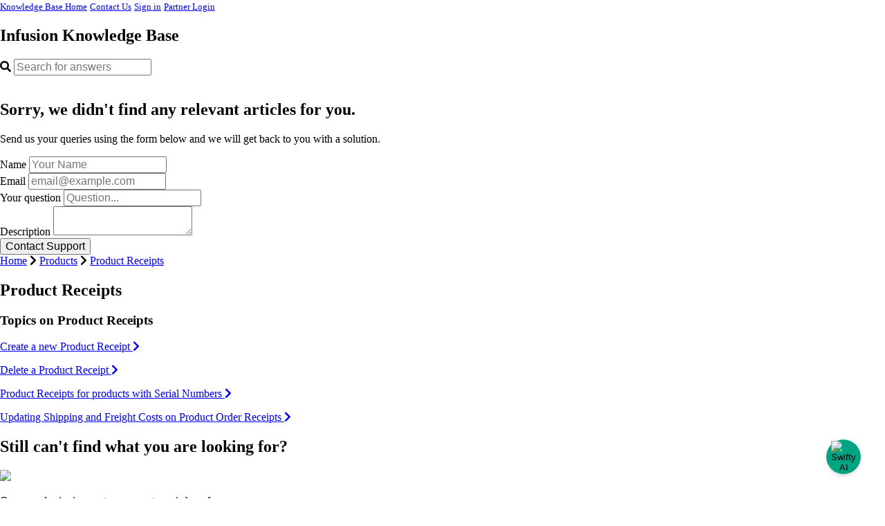

--- FILE ---
content_type: text/css
request_url: https://infusion.helpjuice.com/packs/css/knowledgebase-49d352f6.css
body_size: 8450
content:
@import url(https://fonts.googleapis.com/css2?family=Open+Sans:ital,wght@0,300;0,400;0,600;1,300;1,400;1,600;1,700&display=swap);:root{--ck-color-image-caption-background:#f7f7f7;--ck-color-image-caption-text:#333;--ck-color-mention-background:rgba(153,0,48,0.1);--ck-color-mention-text:#990030;--ck-color-table-caption-background:#f7f7f7;--ck-color-table-caption-text:#333;--ck-highlight-marker-blue:#72ccfd;--ck-highlight-marker-green:#62f962;--ck-highlight-marker-pink:#fc7899;--ck-highlight-marker-yellow:#fdfd77;--ck-highlight-pen-green:#128a00;--ck-highlight-pen-red:#e71313;--ck-image-style-spacing:1.5em;--ck-inline-image-style-spacing:calc(var(--ck-image-style-spacing)/2);--ck-todo-list-checkmark-size:16px;--dodger-blue:#0560fc}#answer .helpjuice-article-body-content:after,.answer .helpjuice-article-body-content:after,.article-content .helpjuice-article-body-content:after,.article-item .body .helpjuice-article-body-content:after,.article-item .helpjuice-article-body-content:after,.fr-view .helpjuice-article-body-content:after,article .helpjuice-article-body-content:after{content:"";visibility:hidden;display:block;height:0;clear:both}#answer .helpjuice-editor-content code,.answer .helpjuice-editor-content code,.article-content .helpjuice-editor-content code,.article-item .body .helpjuice-editor-content code,.article-item .helpjuice-editor-content code,.fr-view .helpjuice-editor-content code,article .helpjuice-editor-content code{background-color:hsla(0,0%,78%,.3)!important;padding:.15em!important;border-radius:2px!important}#answer .helpjuice-editor-content blockquote,.answer .helpjuice-editor-content blockquote,.article-content .helpjuice-editor-content blockquote,.article-item .body .helpjuice-editor-content blockquote,.article-item .helpjuice-editor-content blockquote,.fr-view .helpjuice-editor-content blockquote,article .helpjuice-editor-content blockquote{overflow:hidden;padding:10px 1.5em;margin-left:0;margin-right:0;font-style:italic;border-left:5px solid #ccc!important;background:none}#answer .helpjuice-editor-content blockquote:before,.answer .helpjuice-editor-content blockquote:before,.article-content .helpjuice-editor-content blockquote:before,.article-item .body .helpjuice-editor-content blockquote:before,.article-item .helpjuice-editor-content blockquote:before,.fr-view .helpjuice-editor-content blockquote:before,article .helpjuice-editor-content blockquote:before{content:none}#answer .helpjuice-editor-content blockquote p,.answer .helpjuice-editor-content blockquote p,.article-content .helpjuice-editor-content blockquote p,.article-item .body .helpjuice-editor-content blockquote p,.article-item .helpjuice-editor-content blockquote p,.fr-view .helpjuice-editor-content blockquote p,article .helpjuice-editor-content blockquote p{margin:18px 0!important}#answer .helpjuice-editor-content[dir=rtl] blockquote,.answer .helpjuice-editor-content[dir=rtl] blockquote,.article-content .helpjuice-editor-content[dir=rtl] blockquote,.article-item .body .helpjuice-editor-content[dir=rtl] blockquote,.article-item .helpjuice-editor-content[dir=rtl] blockquote,.fr-view .helpjuice-editor-content[dir=rtl] blockquote,article .helpjuice-editor-content[dir=rtl] blockquote{border-left:0;border-right:5px solid #ccc}#answer .helpjuice-editor-content .text-tiny,.answer .helpjuice-editor-content .text-tiny,.article-content .helpjuice-editor-content .text-tiny,.article-item .body .helpjuice-editor-content .text-tiny,.article-item .helpjuice-editor-content .text-tiny,.fr-view .helpjuice-editor-content .text-tiny,article .helpjuice-editor-content .text-tiny{font-size:.7em}#answer .helpjuice-editor-content .text-small,.answer .helpjuice-editor-content .text-small,.article-content .helpjuice-editor-content .text-small,.article-item .body .helpjuice-editor-content .text-small,.article-item .helpjuice-editor-content .text-small,.fr-view .helpjuice-editor-content .text-small,article .helpjuice-editor-content .text-small{font-size:.85em}#answer .helpjuice-editor-content .text-big,.answer .helpjuice-editor-content .text-big,.article-content .helpjuice-editor-content .text-big,.article-item .body .helpjuice-editor-content .text-big,.article-item .helpjuice-editor-content .text-big,.fr-view .helpjuice-editor-content .text-big,article .helpjuice-editor-content .text-big{font-size:1.4em}#answer .helpjuice-editor-content .text-huge,.answer .helpjuice-editor-content .text-huge,.article-content .helpjuice-editor-content .text-huge,.article-item .body .helpjuice-editor-content .text-huge,.article-item .helpjuice-editor-content .text-huge,.fr-view .helpjuice-editor-content .text-huge,article .helpjuice-editor-content .text-huge{font-size:1.8em}#answer .helpjuice-editor-content .marker-yellow,.answer .helpjuice-editor-content .marker-yellow,.article-content .helpjuice-editor-content .marker-yellow,.article-item .body .helpjuice-editor-content .marker-yellow,.article-item .helpjuice-editor-content .marker-yellow,.fr-view .helpjuice-editor-content .marker-yellow,article .helpjuice-editor-content .marker-yellow{background-color:#fdfd77;background-color:var(--ck-highlight-marker-yellow)}#answer .helpjuice-editor-content .marker-green,.answer .helpjuice-editor-content .marker-green,.article-content .helpjuice-editor-content .marker-green,.article-item .body .helpjuice-editor-content .marker-green,.article-item .helpjuice-editor-content .marker-green,.fr-view .helpjuice-editor-content .marker-green,article .helpjuice-editor-content .marker-green{background-color:#62f962;background-color:var(--ck-highlight-marker-green)}#answer .helpjuice-editor-content .marker-pink,.answer .helpjuice-editor-content .marker-pink,.article-content .helpjuice-editor-content .marker-pink,.article-item .body .helpjuice-editor-content .marker-pink,.article-item .helpjuice-editor-content .marker-pink,.fr-view .helpjuice-editor-content .marker-pink,article .helpjuice-editor-content .marker-pink{background-color:#fc7899;background-color:var(--ck-highlight-marker-pink)}#answer .helpjuice-editor-content .marker-blue,.answer .helpjuice-editor-content .marker-blue,.article-content .helpjuice-editor-content .marker-blue,.article-item .body .helpjuice-editor-content .marker-blue,.article-item .helpjuice-editor-content .marker-blue,.fr-view .helpjuice-editor-content .marker-blue,article .helpjuice-editor-content .marker-blue{background-color:#72ccfd;background-color:var(--ck-highlight-marker-blue)}#answer .helpjuice-editor-content .pen-red,.answer .helpjuice-editor-content .pen-red,.article-content .helpjuice-editor-content .pen-red,.article-item .body .helpjuice-editor-content .pen-red,.article-item .helpjuice-editor-content .pen-red,.fr-view .helpjuice-editor-content .pen-red,article .helpjuice-editor-content .pen-red{color:#e71313;color:var(--ck-highlight-pen-red);background-color:transparent}#answer .helpjuice-editor-content .pen-green,.answer .helpjuice-editor-content .pen-green,.article-content .helpjuice-editor-content .pen-green,.article-item .body .helpjuice-editor-content .pen-green,.article-item .helpjuice-editor-content .pen-green,.fr-view .helpjuice-editor-content .pen-green,article .helpjuice-editor-content .pen-green{color:#128a00;color:var(--ck-highlight-pen-green);background-color:transparent}#answer .helpjuice-editor-content .image,.answer .helpjuice-editor-content .image,.article-content .helpjuice-editor-content .image,.article-item .body .helpjuice-editor-content .image,.article-item .helpjuice-editor-content .image,.fr-view .helpjuice-editor-content .image,article .helpjuice-editor-content .image{display:table;clear:both;text-align:center;margin:.9em auto;min-width:50px}#answer .helpjuice-editor-content img,.answer .helpjuice-editor-content img,.article-content .helpjuice-editor-content img,.article-item .body .helpjuice-editor-content img,.article-item .helpjuice-editor-content img,.fr-view .helpjuice-editor-content img,article .helpjuice-editor-content img{margin:0 auto;max-width:100%;height:auto}#answer .helpjuice-editor-content .image img,.answer .helpjuice-editor-content .image img,.article-content .helpjuice-editor-content .image img,.article-item .body .helpjuice-editor-content .image img,.article-item .helpjuice-editor-content .image img,.fr-view .helpjuice-editor-content .image img,article .helpjuice-editor-content .image img{display:block}#answer .helpjuice-editor-content .image-inline,.answer .helpjuice-editor-content .image-inline,.article-content .helpjuice-editor-content .image-inline,.article-item .body .helpjuice-editor-content .image-inline,.article-item .helpjuice-editor-content .image-inline,.fr-view .helpjuice-editor-content .image-inline,article .helpjuice-editor-content .image-inline{display:inline-flex;max-width:100%;align-items:flex-start}#answer .helpjuice-editor-content .image-inline picture,.answer .helpjuice-editor-content .image-inline picture,.article-content .helpjuice-editor-content .image-inline picture,.article-item .body .helpjuice-editor-content .image-inline picture,.article-item .helpjuice-editor-content .image-inline picture,.fr-view .helpjuice-editor-content .image-inline picture,article .helpjuice-editor-content .image-inline picture{display:flex}#answer .helpjuice-editor-content .image-inline img,#answer .helpjuice-editor-content .image-inline picture,.answer .helpjuice-editor-content .image-inline img,.answer .helpjuice-editor-content .image-inline picture,.article-content .helpjuice-editor-content .image-inline img,.article-content .helpjuice-editor-content .image-inline picture,.article-item .body .helpjuice-editor-content .image-inline img,.article-item .body .helpjuice-editor-content .image-inline picture,.article-item .helpjuice-editor-content .image-inline img,.article-item .helpjuice-editor-content .image-inline picture,.fr-view .helpjuice-editor-content .image-inline img,.fr-view .helpjuice-editor-content .image-inline picture,article .helpjuice-editor-content .image-inline img,article .helpjuice-editor-content .image-inline picture{flex-grow:1;flex-shrink:1}#answer .helpjuice-editor-content .image>figcaption,.answer .helpjuice-editor-content .image>figcaption,.article-content .helpjuice-editor-content .image>figcaption,.article-item .body .helpjuice-editor-content .image>figcaption,.article-item .helpjuice-editor-content .image>figcaption,.fr-view .helpjuice-editor-content .image>figcaption,article .helpjuice-editor-content .image>figcaption{display:table-caption;caption-side:bottom;word-break:break-word;color:#333;color:var(--ck-color-image-caption-text);background-color:#f7f7f7;background-color:var(--ck-color-image-caption-background);padding:.6em;font-size:.75em;outline-offset:-1px}#answer .helpjuice-editor-content .image.image_resized,.answer .helpjuice-editor-content .image.image_resized,.article-content .helpjuice-editor-content .image.image_resized,.article-item .body .helpjuice-editor-content .image.image_resized,.article-item .helpjuice-editor-content .image.image_resized,.fr-view .helpjuice-editor-content .image.image_resized,article .helpjuice-editor-content .image.image_resized{max-width:100%;display:block;box-sizing:border-box}#answer .helpjuice-editor-content .image.image_resized img,.answer .helpjuice-editor-content .image.image_resized img,.article-content .helpjuice-editor-content .image.image_resized img,.article-item .body .helpjuice-editor-content .image.image_resized img,.article-item .helpjuice-editor-content .image.image_resized img,.fr-view .helpjuice-editor-content .image.image_resized img,article .helpjuice-editor-content .image.image_resized img{width:100%}#answer .helpjuice-editor-content .image.image_resized>figcaption,.answer .helpjuice-editor-content .image.image_resized>figcaption,.article-content .helpjuice-editor-content .image.image_resized>figcaption,.article-item .body .helpjuice-editor-content .image.image_resized>figcaption,.article-item .helpjuice-editor-content .image.image_resized>figcaption,.fr-view .helpjuice-editor-content .image.image_resized>figcaption,article .helpjuice-editor-content .image.image_resized>figcaption{display:block}#answer .helpjuice-editor-content .image-style-block-align-left,#answer .helpjuice-editor-content .image-style-block-align-right,.answer .helpjuice-editor-content .image-style-block-align-left,.answer .helpjuice-editor-content .image-style-block-align-right,.article-content .helpjuice-editor-content .image-style-block-align-left,.article-content .helpjuice-editor-content .image-style-block-align-right,.article-item .body .helpjuice-editor-content .image-style-block-align-left,.article-item .body .helpjuice-editor-content .image-style-block-align-right,.article-item .helpjuice-editor-content .image-style-block-align-left,.article-item .helpjuice-editor-content .image-style-block-align-right,.fr-view .helpjuice-editor-content .image-style-block-align-left,.fr-view .helpjuice-editor-content .image-style-block-align-right,article .helpjuice-editor-content .image-style-block-align-left,article .helpjuice-editor-content .image-style-block-align-right{max-width:calc(100% - 1.5em);max-width:calc(100% - var(--ck-image-style-spacing))}#answer .helpjuice-editor-content .image-style-align-left,#answer .helpjuice-editor-content .image-style-align-right,.answer .helpjuice-editor-content .image-style-align-left,.answer .helpjuice-editor-content .image-style-align-right,.article-content .helpjuice-editor-content .image-style-align-left,.article-content .helpjuice-editor-content .image-style-align-right,.article-item .body .helpjuice-editor-content .image-style-align-left,.article-item .body .helpjuice-editor-content .image-style-align-right,.article-item .helpjuice-editor-content .image-style-align-left,.article-item .helpjuice-editor-content .image-style-align-right,.fr-view .helpjuice-editor-content .image-style-align-left,.fr-view .helpjuice-editor-content .image-style-align-right,article .helpjuice-editor-content .image-style-align-left,article .helpjuice-editor-content .image-style-align-right{clear:none}#answer .helpjuice-editor-content .image-style-side,.answer .helpjuice-editor-content .image-style-side,.article-content .helpjuice-editor-content .image-style-side,.article-item .body .helpjuice-editor-content .image-style-side,.article-item .helpjuice-editor-content .image-style-side,.fr-view .helpjuice-editor-content .image-style-side,article .helpjuice-editor-content .image-style-side{float:right;margin-left:1.5em;margin-left:var(--ck-image-style-spacing);max-width:50%}#answer .helpjuice-editor-content .image-style-align-left,.answer .helpjuice-editor-content .image-style-align-left,.article-content .helpjuice-editor-content .image-style-align-left,.article-item .body .helpjuice-editor-content .image-style-align-left,.article-item .helpjuice-editor-content .image-style-align-left,.fr-view .helpjuice-editor-content .image-style-align-left,article .helpjuice-editor-content .image-style-align-left{float:left;margin-right:1.5em;margin-right:var(--ck-image-style-spacing)}#answer .helpjuice-editor-content .image-style-align-center,.answer .helpjuice-editor-content .image-style-align-center,.article-content .helpjuice-editor-content .image-style-align-center,.article-item .body .helpjuice-editor-content .image-style-align-center,.article-item .helpjuice-editor-content .image-style-align-center,.fr-view .helpjuice-editor-content .image-style-align-center,article .helpjuice-editor-content .image-style-align-center{margin-left:auto;margin-right:auto}#answer .helpjuice-editor-content .image-style-align-right,.answer .helpjuice-editor-content .image-style-align-right,.article-content .helpjuice-editor-content .image-style-align-right,.article-item .body .helpjuice-editor-content .image-style-align-right,.article-item .helpjuice-editor-content .image-style-align-right,.fr-view .helpjuice-editor-content .image-style-align-right,article .helpjuice-editor-content .image-style-align-right{float:right;margin-left:1.5em;margin-left:var(--ck-image-style-spacing)}#answer .helpjuice-editor-content .image-style-block-align-right,.answer .helpjuice-editor-content .image-style-block-align-right,.article-content .helpjuice-editor-content .image-style-block-align-right,.article-item .body .helpjuice-editor-content .image-style-block-align-right,.article-item .helpjuice-editor-content .image-style-block-align-right,.fr-view .helpjuice-editor-content .image-style-block-align-right,article .helpjuice-editor-content .image-style-block-align-right{margin-right:0;margin-left:auto}#answer .helpjuice-editor-content .image-style-block-align-left,.answer .helpjuice-editor-content .image-style-block-align-left,.article-content .helpjuice-editor-content .image-style-block-align-left,.article-item .body .helpjuice-editor-content .image-style-block-align-left,.article-item .helpjuice-editor-content .image-style-block-align-left,.fr-view .helpjuice-editor-content .image-style-block-align-left,article .helpjuice-editor-content .image-style-block-align-left{margin-left:0;margin-right:auto}#answer .helpjuice-editor-content p+.image-style-align-left,#answer .helpjuice-editor-content p+.image-style-align-right,#answer .helpjuice-editor-content p+.image-style-side,.answer .helpjuice-editor-content p+.image-style-align-left,.answer .helpjuice-editor-content p+.image-style-align-right,.answer .helpjuice-editor-content p+.image-style-side,.article-content .helpjuice-editor-content p+.image-style-align-left,.article-content .helpjuice-editor-content p+.image-style-align-right,.article-content .helpjuice-editor-content p+.image-style-side,.article-item .body .helpjuice-editor-content p+.image-style-align-left,.article-item .body .helpjuice-editor-content p+.image-style-align-right,.article-item .body .helpjuice-editor-content p+.image-style-side,.article-item .helpjuice-editor-content p+.image-style-align-left,.article-item .helpjuice-editor-content p+.image-style-align-right,.article-item .helpjuice-editor-content p+.image-style-side,.fr-view .helpjuice-editor-content p+.image-style-align-left,.fr-view .helpjuice-editor-content p+.image-style-align-right,.fr-view .helpjuice-editor-content p+.image-style-side,article .helpjuice-editor-content p+.image-style-align-left,article .helpjuice-editor-content p+.image-style-align-right,article .helpjuice-editor-content p+.image-style-side{margin-top:0}#answer .helpjuice-editor-content .image-inline.image-style-align-left,#answer .helpjuice-editor-content .image-inline.image-style-align-right,.answer .helpjuice-editor-content .image-inline.image-style-align-left,.answer .helpjuice-editor-content .image-inline.image-style-align-right,.article-content .helpjuice-editor-content .image-inline.image-style-align-left,.article-content .helpjuice-editor-content .image-inline.image-style-align-right,.article-item .body .helpjuice-editor-content .image-inline.image-style-align-left,.article-item .body .helpjuice-editor-content .image-inline.image-style-align-right,.article-item .helpjuice-editor-content .image-inline.image-style-align-left,.article-item .helpjuice-editor-content .image-inline.image-style-align-right,.fr-view .helpjuice-editor-content .image-inline.image-style-align-left,.fr-view .helpjuice-editor-content .image-inline.image-style-align-right,article .helpjuice-editor-content .image-inline.image-style-align-left,article .helpjuice-editor-content .image-inline.image-style-align-right{margin-top:.75em;margin-top:var(--ck-inline-image-style-spacing);margin-bottom:.75em;margin-bottom:var(--ck-inline-image-style-spacing)}#answer .helpjuice-editor-content .image-inline.image-style-align-left,.answer .helpjuice-editor-content .image-inline.image-style-align-left,.article-content .helpjuice-editor-content .image-inline.image-style-align-left,.article-item .body .helpjuice-editor-content .image-inline.image-style-align-left,.article-item .helpjuice-editor-content .image-inline.image-style-align-left,.fr-view .helpjuice-editor-content .image-inline.image-style-align-left,article .helpjuice-editor-content .image-inline.image-style-align-left{margin-right:.75em;margin-right:var(--ck-inline-image-style-spacing)}#answer .helpjuice-editor-content .image-inline.image-style-align-right,.answer .helpjuice-editor-content .image-inline.image-style-align-right,.article-content .helpjuice-editor-content .image-inline.image-style-align-right,.article-item .body .helpjuice-editor-content .image-inline.image-style-align-right,.article-item .helpjuice-editor-content .image-inline.image-style-align-right,.fr-view .helpjuice-editor-content .image-inline.image-style-align-right,article .helpjuice-editor-content .image-inline.image-style-align-right{margin-left:.75em;margin-left:var(--ck-inline-image-style-spacing)}#answer .helpjuice-editor-content .todo-list,.answer .helpjuice-editor-content .todo-list,.article-content .helpjuice-editor-content .todo-list,.article-item .body .helpjuice-editor-content .todo-list,.article-item .helpjuice-editor-content .todo-list,.fr-view .helpjuice-editor-content .todo-list,article .helpjuice-editor-content .todo-list{list-style:none}#answer .helpjuice-editor-content .todo-list li,.answer .helpjuice-editor-content .todo-list li,.article-content .helpjuice-editor-content .todo-list li,.article-item .body .helpjuice-editor-content .todo-list li,.article-item .helpjuice-editor-content .todo-list li,.fr-view .helpjuice-editor-content .todo-list li,article .helpjuice-editor-content .todo-list li{margin-bottom:5px}#answer .helpjuice-editor-content .todo-list li .todo-list,.answer .helpjuice-editor-content .todo-list li .todo-list,.article-content .helpjuice-editor-content .todo-list li .todo-list,.article-item .body .helpjuice-editor-content .todo-list li .todo-list,.article-item .helpjuice-editor-content .todo-list li .todo-list,.fr-view .helpjuice-editor-content .todo-list li .todo-list,article .helpjuice-editor-content .todo-list li .todo-list{margin-top:5px}#answer .helpjuice-editor-content .todo-list .todo-list__label>input,.answer .helpjuice-editor-content .todo-list .todo-list__label>input,.article-content .helpjuice-editor-content .todo-list .todo-list__label>input,.article-item .body .helpjuice-editor-content .todo-list .todo-list__label>input,.article-item .helpjuice-editor-content .todo-list .todo-list__label>input,.fr-view .helpjuice-editor-content .todo-list .todo-list__label>input,article .helpjuice-editor-content .todo-list .todo-list__label>input{-webkit-appearance:none;display:inline-block;position:relative;width:16px;width:var(--ck-todo-list-checkmark-size);height:16px;height:var(--ck-todo-list-checkmark-size);flex-shrink:0;vertical-align:middle;border:0;left:-25px;margin-right:-15px;right:0;margin-left:0}#answer .helpjuice-editor-content .todo-list .todo-list__label>input:before,.answer .helpjuice-editor-content .todo-list .todo-list__label>input:before,.article-content .helpjuice-editor-content .todo-list .todo-list__label>input:before,.article-item .body .helpjuice-editor-content .todo-list .todo-list__label>input:before,.article-item .helpjuice-editor-content .todo-list .todo-list__label>input:before,.fr-view .helpjuice-editor-content .todo-list .todo-list__label>input:before,article .helpjuice-editor-content .todo-list .todo-list__label>input:before{display:block;position:absolute;box-sizing:border-box;content:"";width:100%;height:100%;border:1px solid #333;border-radius:2px;transition:box-shadow .25s ease-in-out,background .25s ease-in-out,border .25s ease-in-out}#answer .helpjuice-editor-content .todo-list .todo-list__label>input:after,.answer .helpjuice-editor-content .todo-list .todo-list__label>input:after,.article-content .helpjuice-editor-content .todo-list .todo-list__label>input:after,.article-item .body .helpjuice-editor-content .todo-list .todo-list__label>input:after,.article-item .helpjuice-editor-content .todo-list .todo-list__label>input:after,.fr-view .helpjuice-editor-content .todo-list .todo-list__label>input:after,article .helpjuice-editor-content .todo-list .todo-list__label>input:after{display:block;position:absolute;box-sizing:content-box;pointer-events:none;content:"";left:5.33333px;left:calc(var(--ck-todo-list-checkmark-size)/3);top:3.01887px;top:calc(var(--ck-todo-list-checkmark-size)/5.3);width:3.01887px;width:calc(var(--ck-todo-list-checkmark-size)/5.3);height:6.15385px;height:calc(var(--ck-todo-list-checkmark-size)/2.6);border-width:0 2px 2px 0;border-left:0 solid transparent;border-bottom:calc(var(--ck-todo-list-checkmark-size)/8) solid transparent;border-right:calc(var(--ck-todo-list-checkmark-size)/8) solid transparent;border-top:0 solid transparent;transform:rotate(45deg)}#answer .helpjuice-editor-content .todo-list .todo-list__label>input[checked]:before,.answer .helpjuice-editor-content .todo-list .todo-list__label>input[checked]:before,.article-content .helpjuice-editor-content .todo-list .todo-list__label>input[checked]:before,.article-item .body .helpjuice-editor-content .todo-list .todo-list__label>input[checked]:before,.article-item .helpjuice-editor-content .todo-list .todo-list__label>input[checked]:before,.fr-view .helpjuice-editor-content .todo-list .todo-list__label>input[checked]:before,article .helpjuice-editor-content .todo-list .todo-list__label>input[checked]:before{background:#26ab33;border-color:#26ab33}#answer .helpjuice-editor-content .todo-list .todo-list__label>input[checked]:after,.answer .helpjuice-editor-content .todo-list .todo-list__label>input[checked]:after,.article-content .helpjuice-editor-content .todo-list .todo-list__label>input[checked]:after,.article-item .body .helpjuice-editor-content .todo-list .todo-list__label>input[checked]:after,.article-item .helpjuice-editor-content .todo-list .todo-list__label>input[checked]:after,.fr-view .helpjuice-editor-content .todo-list .todo-list__label>input[checked]:after,article .helpjuice-editor-content .todo-list .todo-list__label>input[checked]:after{border-color:#fff}#answer .helpjuice-editor-content .todo-list .todo-list__label .todo-list__label__description,.answer .helpjuice-editor-content .todo-list .todo-list__label .todo-list__label__description,.article-content .helpjuice-editor-content .todo-list .todo-list__label .todo-list__label__description,.article-item .body .helpjuice-editor-content .todo-list .todo-list__label .todo-list__label__description,.article-item .helpjuice-editor-content .todo-list .todo-list__label .todo-list__label__description,.fr-view .helpjuice-editor-content .todo-list .todo-list__label .todo-list__label__description,article .helpjuice-editor-content .todo-list .todo-list__label .todo-list__label__description{vertical-align:middle}#answer .helpjuice-editor-content .media,.answer .helpjuice-editor-content .media,.article-content .helpjuice-editor-content .media,.article-item .body .helpjuice-editor-content .media,.article-item .helpjuice-editor-content .media,.fr-view .helpjuice-editor-content .media,article .helpjuice-editor-content .media{clear:both;margin:.9em 0;display:block;min-width:15em}#answer .helpjuice-editor-content .page-break,.answer .helpjuice-editor-content .page-break,.article-content .helpjuice-editor-content .page-break,.article-item .body .helpjuice-editor-content .page-break,.article-item .helpjuice-editor-content .page-break,.fr-view .helpjuice-editor-content .page-break,article .helpjuice-editor-content .page-break{position:relative;clear:both;padding:5px 0;display:flex;align-items:center;justify-content:center}#answer .helpjuice-editor-content .page-break:after,.answer .helpjuice-editor-content .page-break:after,.article-content .helpjuice-editor-content .page-break:after,.article-item .body .helpjuice-editor-content .page-break:after,.article-item .helpjuice-editor-content .page-break:after,.fr-view .helpjuice-editor-content .page-break:after,article .helpjuice-editor-content .page-break:after{content:"";position:absolute;border-bottom:2px dashed #c4c4c4;width:100%}#answer .helpjuice-editor-content .page-break__label,.answer .helpjuice-editor-content .page-break__label,.article-content .helpjuice-editor-content .page-break__label,.article-item .body .helpjuice-editor-content .page-break__label,.article-item .helpjuice-editor-content .page-break__label,.fr-view .helpjuice-editor-content .page-break__label,article .helpjuice-editor-content .page-break__label{position:relative;z-index:1;padding:.3em .6em;display:block;text-transform:uppercase;border:1px solid #c4c4c4;border-radius:2px;font-family:Helvetica,Arial,Tahoma,Verdana,Sans-Serif;font-size:.75em;font-weight:700;color:#333;background:#fff;box-shadow:2px 2px 1px rgba(0,0,0,.15);-webkit-user-select:none;-moz-user-select:none;user-select:none}#answer .helpjuice-editor-content .table,.answer .helpjuice-editor-content .table,.article-content .helpjuice-editor-content .table,.article-item .body .helpjuice-editor-content .table,.article-item .helpjuice-editor-content .table,.fr-view .helpjuice-editor-content .table,article .helpjuice-editor-content .table{margin:.9em auto;display:table}#answer .table,.answer .table,.article-content .table,.article-item .body .table,.article-item .table,.fr-view .table,article .table{width:100%;max-width:100%}#answer .helpjuice-editor-content .table table,.answer .helpjuice-editor-content .table table,.article-content .helpjuice-editor-content .table table,.article-item .body .helpjuice-editor-content .table table,.article-item .helpjuice-editor-content .table table,.fr-view .helpjuice-editor-content .table table,article .helpjuice-editor-content .table table{border-collapse:collapse;border-spacing:0;width:100%;height:100%;border-width:1px;border-color:#b3b3b3}#answer .helpjuice-editor-content .table table td,.answer .helpjuice-editor-content .table table td,.article-content .helpjuice-editor-content .table table td,.article-item .body .helpjuice-editor-content .table table td,.article-item .helpjuice-editor-content .table table td,.fr-view .helpjuice-editor-content .table table td,article .helpjuice-editor-content .table table td{word-break:normal;overflow-wrap:anywhere}#answer .helpjuice-editor-content .table table td,#answer .helpjuice-editor-content .table table th,.answer .helpjuice-editor-content .table table td,.answer .helpjuice-editor-content .table table th,.article-content .helpjuice-editor-content .table table td,.article-content .helpjuice-editor-content .table table th,.article-item .body .helpjuice-editor-content .table table td,.article-item .body .helpjuice-editor-content .table table th,.article-item .helpjuice-editor-content .table table td,.article-item .helpjuice-editor-content .table table th,.fr-view .helpjuice-editor-content .table table td,.fr-view .helpjuice-editor-content .table table th,article .helpjuice-editor-content .table table td,article .helpjuice-editor-content .table table th{min-width:2em;padding:.4em;border:1px #b3b3b3}#answer .helpjuice-article-body-content table.fr-alternate-rows td,#answer .helpjuice-article-body-content table.fr-alternate-rows th,.answer .helpjuice-article-body-content table.fr-alternate-rows td,.answer .helpjuice-article-body-content table.fr-alternate-rows th,.article-content .helpjuice-article-body-content table.fr-alternate-rows td,.article-content .helpjuice-article-body-content table.fr-alternate-rows th,.article-item .body .helpjuice-article-body-content table.fr-alternate-rows td,.article-item .body .helpjuice-article-body-content table.fr-alternate-rows th,.article-item .helpjuice-article-body-content table.fr-alternate-rows td,.article-item .helpjuice-article-body-content table.fr-alternate-rows th,.fr-view .helpjuice-article-body-content table.fr-alternate-rows td,.fr-view .helpjuice-article-body-content table.fr-alternate-rows th,article .helpjuice-article-body-content table.fr-alternate-rows td,article .helpjuice-article-body-content table.fr-alternate-rows th{border-width:1px;border-style:solid}#answer .helpjuice-article-body-content table.fr-alternate-rows tbody tr:nth-child(2n),.answer .helpjuice-article-body-content table.fr-alternate-rows tbody tr:nth-child(2n),.article-content .helpjuice-article-body-content table.fr-alternate-rows tbody tr:nth-child(2n),.article-item .body .helpjuice-article-body-content table.fr-alternate-rows tbody tr:nth-child(2n),.article-item .helpjuice-article-body-content table.fr-alternate-rows tbody tr:nth-child(2n),.fr-view .helpjuice-article-body-content table.fr-alternate-rows tbody tr:nth-child(2n),article .helpjuice-article-body-content table.fr-alternate-rows tbody tr:nth-child(2n){background:#f5f5f5}#answer .helpjuice-article-body-content table.fr-table-border-0,#answer .helpjuice-article-body-content table.fr-table-border-0 td,#answer .helpjuice-article-body-content table.fr-table-border-0 th,.answer .helpjuice-article-body-content table.fr-table-border-0,.answer .helpjuice-article-body-content table.fr-table-border-0 td,.answer .helpjuice-article-body-content table.fr-table-border-0 th,.article-content .helpjuice-article-body-content table.fr-table-border-0,.article-content .helpjuice-article-body-content table.fr-table-border-0 td,.article-content .helpjuice-article-body-content table.fr-table-border-0 th,.article-item .body .helpjuice-article-body-content table.fr-table-border-0,.article-item .body .helpjuice-article-body-content table.fr-table-border-0 td,.article-item .body .helpjuice-article-body-content table.fr-table-border-0 th,.article-item .helpjuice-article-body-content table.fr-table-border-0,.article-item .helpjuice-article-body-content table.fr-table-border-0 td,.article-item .helpjuice-article-body-content table.fr-table-border-0 th,.fr-view .helpjuice-article-body-content table.fr-table-border-0,.fr-view .helpjuice-article-body-content table.fr-table-border-0 td,.fr-view .helpjuice-article-body-content table.fr-table-border-0 th,article .helpjuice-article-body-content table.fr-table-border-0,article .helpjuice-article-body-content table.fr-table-border-0 td,article .helpjuice-article-body-content table.fr-table-border-0 th{border-width:0}#answer .helpjuice-article-body-content table.fr-table-border-1,#answer .helpjuice-article-body-content table.fr-table-border-1 td,#answer .helpjuice-article-body-content table.fr-table-border-1 th,.answer .helpjuice-article-body-content table.fr-table-border-1,.answer .helpjuice-article-body-content table.fr-table-border-1 td,.answer .helpjuice-article-body-content table.fr-table-border-1 th,.article-content .helpjuice-article-body-content table.fr-table-border-1,.article-content .helpjuice-article-body-content table.fr-table-border-1 td,.article-content .helpjuice-article-body-content table.fr-table-border-1 th,.article-item .body .helpjuice-article-body-content table.fr-table-border-1,.article-item .body .helpjuice-article-body-content table.fr-table-border-1 td,.article-item .body .helpjuice-article-body-content table.fr-table-border-1 th,.article-item .helpjuice-article-body-content table.fr-table-border-1,.article-item .helpjuice-article-body-content table.fr-table-border-1 td,.article-item .helpjuice-article-body-content table.fr-table-border-1 th,.fr-view .helpjuice-article-body-content table.fr-table-border-1,.fr-view .helpjuice-article-body-content table.fr-table-border-1 td,.fr-view .helpjuice-article-body-content table.fr-table-border-1 th,article .helpjuice-article-body-content table.fr-table-border-1,article .helpjuice-article-body-content table.fr-table-border-1 td,article .helpjuice-article-body-content table.fr-table-border-1 th{border-width:1px;border-style:solid}#answer .helpjuice-article-body-content table.fr-table-border-2,#answer .helpjuice-article-body-content table.fr-table-border-2 td,#answer .helpjuice-article-body-content table.fr-table-border-2 th,.answer .helpjuice-article-body-content table.fr-table-border-2,.answer .helpjuice-article-body-content table.fr-table-border-2 td,.answer .helpjuice-article-body-content table.fr-table-border-2 th,.article-content .helpjuice-article-body-content table.fr-table-border-2,.article-content .helpjuice-article-body-content table.fr-table-border-2 td,.article-content .helpjuice-article-body-content table.fr-table-border-2 th,.article-item .body .helpjuice-article-body-content table.fr-table-border-2,.article-item .body .helpjuice-article-body-content table.fr-table-border-2 td,.article-item .body .helpjuice-article-body-content table.fr-table-border-2 th,.article-item .helpjuice-article-body-content table.fr-table-border-2,.article-item .helpjuice-article-body-content table.fr-table-border-2 td,.article-item .helpjuice-article-body-content table.fr-table-border-2 th,.fr-view .helpjuice-article-body-content table.fr-table-border-2,.fr-view .helpjuice-article-body-content table.fr-table-border-2 td,.fr-view .helpjuice-article-body-content table.fr-table-border-2 th,article .helpjuice-article-body-content table.fr-table-border-2,article .helpjuice-article-body-content table.fr-table-border-2 td,article .helpjuice-article-body-content table.fr-table-border-2 th{border-width:2px;border-style:solid}#answer .helpjuice-article-body-content table.fr-table-border-3,#answer .helpjuice-article-body-content table.fr-table-border-3 td,#answer .helpjuice-article-body-content table.fr-table-border-3 th,.answer .helpjuice-article-body-content table.fr-table-border-3,.answer .helpjuice-article-body-content table.fr-table-border-3 td,.answer .helpjuice-article-body-content table.fr-table-border-3 th,.article-content .helpjuice-article-body-content table.fr-table-border-3,.article-content .helpjuice-article-body-content table.fr-table-border-3 td,.article-content .helpjuice-article-body-content table.fr-table-border-3 th,.article-item .body .helpjuice-article-body-content table.fr-table-border-3,.article-item .body .helpjuice-article-body-content table.fr-table-border-3 td,.article-item .body .helpjuice-article-body-content table.fr-table-border-3 th,.article-item .helpjuice-article-body-content table.fr-table-border-3,.article-item .helpjuice-article-body-content table.fr-table-border-3 td,.article-item .helpjuice-article-body-content table.fr-table-border-3 th,.fr-view .helpjuice-article-body-content table.fr-table-border-3,.fr-view .helpjuice-article-body-content table.fr-table-border-3 td,.fr-view .helpjuice-article-body-content table.fr-table-border-3 th,article .helpjuice-article-body-content table.fr-table-border-3,article .helpjuice-article-body-content table.fr-table-border-3 td,article .helpjuice-article-body-content table.fr-table-border-3 th{border-width:3px;border-style:solid}#answer .helpjuice-article-body-content table.fr-dashed-borders,#answer .helpjuice-article-body-content table.fr-dashed-borders td,#answer .helpjuice-article-body-content table.fr-dashed-borders th,.answer .helpjuice-article-body-content table.fr-dashed-borders,.answer .helpjuice-article-body-content table.fr-dashed-borders td,.answer .helpjuice-article-body-content table.fr-dashed-borders th,.article-content .helpjuice-article-body-content table.fr-dashed-borders,.article-content .helpjuice-article-body-content table.fr-dashed-borders td,.article-content .helpjuice-article-body-content table.fr-dashed-borders th,.article-item .body .helpjuice-article-body-content table.fr-dashed-borders,.article-item .body .helpjuice-article-body-content table.fr-dashed-borders td,.article-item .body .helpjuice-article-body-content table.fr-dashed-borders th,.article-item .helpjuice-article-body-content table.fr-dashed-borders,.article-item .helpjuice-article-body-content table.fr-dashed-borders td,.article-item .helpjuice-article-body-content table.fr-dashed-borders th,.fr-view .helpjuice-article-body-content table.fr-dashed-borders,.fr-view .helpjuice-article-body-content table.fr-dashed-borders td,.fr-view .helpjuice-article-body-content table.fr-dashed-borders th,article .helpjuice-article-body-content table.fr-dashed-borders,article .helpjuice-article-body-content table.fr-dashed-borders td,article .helpjuice-article-body-content table.fr-dashed-borders th{border-style:dashed}#answer .helpjuice-editor-content .table table th,.answer .helpjuice-editor-content .table table th,.article-content .helpjuice-editor-content .table table th,.article-item .body .helpjuice-editor-content .table table th,.article-item .helpjuice-editor-content .table table th,.fr-view .helpjuice-editor-content .table table th,article .helpjuice-editor-content .table table th{background:rgba(0,0,0,.05);font-weight:700}#answer .helpjuice-editor-content[dir=rtl] .table th,.answer .helpjuice-editor-content[dir=rtl] .table th,.article-content .helpjuice-editor-content[dir=rtl] .table th,.article-item .body .helpjuice-editor-content[dir=rtl] .table th,.article-item .helpjuice-editor-content[dir=rtl] .table th,.fr-view .helpjuice-editor-content[dir=rtl] .table th,article .helpjuice-editor-content[dir=rtl] .table th{text-align:right}#answer .helpjuice-editor-content[dir=ltr] .table th,.answer .helpjuice-editor-content[dir=ltr] .table th,.article-content .helpjuice-editor-content[dir=ltr] .table th,.article-item .body .helpjuice-editor-content[dir=ltr] .table th,.article-item .helpjuice-editor-content[dir=ltr] .table th,.fr-view .helpjuice-editor-content[dir=ltr] .table th,article .helpjuice-editor-content[dir=ltr] .table th{text-align:left}#answer .helpjuice-editor-content .table>figcaption,.answer .helpjuice-editor-content .table>figcaption,.article-content .helpjuice-editor-content .table>figcaption,.article-item .body .helpjuice-editor-content .table>figcaption,.article-item .helpjuice-editor-content .table>figcaption,.fr-view .helpjuice-editor-content .table>figcaption,article .helpjuice-editor-content .table>figcaption{display:table-caption;caption-side:top;word-break:break-word;text-align:center;color:#333;color:var(--ck-color-table-caption-text);background-color:#f7f7f7;background-color:var(--ck-color-table-caption-background);padding:.6em;font-size:.75em;outline-offset:-1px}#answer .helpjuice-editor-content pre,.answer .helpjuice-editor-content pre,.article-content .helpjuice-editor-content pre,.article-item .body .helpjuice-editor-content pre,.article-item .helpjuice-editor-content pre,.fr-view .helpjuice-editor-content pre,article .helpjuice-editor-content pre{padding:1em!important;color:#353535;background:hsla(0,0%,78%,.3)!important;border:1px solid #c4c4c4;border-radius:2px;text-align:left;direction:ltr;-moz-tab-size:4;-o-tab-size:4;tab-size:4;white-space:pre-wrap;font-style:normal;min-width:200px}#answer .helpjuice-editor-content pre code,.answer .helpjuice-editor-content pre code,.article-content .helpjuice-editor-content pre code,.article-item .body .helpjuice-editor-content pre code,.article-item .helpjuice-editor-content pre code,.fr-view .helpjuice-editor-content pre code,article .helpjuice-editor-content pre code{font-size:16px!important;background:none!important;padding:0;border-radius:0;border:none;color:#353535!important}#answer .helpjuice-editor-content hr,.answer .helpjuice-editor-content hr,.article-content .helpjuice-editor-content hr,.article-item .body .helpjuice-editor-content hr,.article-item .helpjuice-editor-content hr,.fr-view .helpjuice-editor-content hr,article .helpjuice-editor-content hr{margin:15px 0;height:4px;background:#dedede;border:0}@media print{#answer .helpjuice-editor-content .page-break,.answer .helpjuice-editor-content .page-break,.article-content .helpjuice-editor-content .page-break,.article-item .body .helpjuice-editor-content .page-break,.article-item .helpjuice-editor-content .page-break,.fr-view .helpjuice-editor-content .page-break,article .helpjuice-editor-content .page-break{padding:0}#answer .helpjuice-editor-content .page-break:after,.answer .helpjuice-editor-content .page-break:after,.article-content .helpjuice-editor-content .page-break:after,.article-item .body .helpjuice-editor-content .page-break:after,.article-item .helpjuice-editor-content .page-break:after,.fr-view .helpjuice-editor-content .page-break:after,article .helpjuice-editor-content .page-break:after{display:none}}#answer .helpjuice-editor-content .helpjuice-decision-tree,.answer .helpjuice-editor-content .helpjuice-decision-tree,.article-content .helpjuice-editor-content .helpjuice-decision-tree,.article-item .body .helpjuice-editor-content .helpjuice-decision-tree,.article-item .helpjuice-editor-content .helpjuice-decision-tree,.fr-view .helpjuice-editor-content .helpjuice-decision-tree,article .helpjuice-editor-content .helpjuice-decision-tree{position:relative;border:3px solid #e1e1e1;border-radius:10px;padding:50px 16px;text-align:center;margin:10px 0;min-height:170px;background:#fff}#answer .helpjuice-editor-content .helpjuice-decision-tree:before,.answer .helpjuice-editor-content .helpjuice-decision-tree:before,.article-content .helpjuice-editor-content .helpjuice-decision-tree:before,.article-item .body .helpjuice-editor-content .helpjuice-decision-tree:before,.article-item .helpjuice-editor-content .helpjuice-decision-tree:before,.fr-view .helpjuice-editor-content .helpjuice-decision-tree:before,article .helpjuice-editor-content .helpjuice-decision-tree:before{content:none}#answer .helpjuice-editor-content .helpjuice-decision-tree .helpjuice-decision-tree-tabs .helpjuice-decision-tree-tab-nav,.answer .helpjuice-editor-content .helpjuice-decision-tree .helpjuice-decision-tree-tabs .helpjuice-decision-tree-tab-nav,.article-content .helpjuice-editor-content .helpjuice-decision-tree .helpjuice-decision-tree-tabs .helpjuice-decision-tree-tab-nav,.article-item .body .helpjuice-editor-content .helpjuice-decision-tree .helpjuice-decision-tree-tabs .helpjuice-decision-tree-tab-nav,.article-item .helpjuice-editor-content .helpjuice-decision-tree .helpjuice-decision-tree-tabs .helpjuice-decision-tree-tab-nav,.fr-view .helpjuice-editor-content .helpjuice-decision-tree .helpjuice-decision-tree-tabs .helpjuice-decision-tree-tab-nav,article .helpjuice-editor-content .helpjuice-decision-tree .helpjuice-decision-tree-tabs .helpjuice-decision-tree-tab-nav{display:flex;justify-content:center;align-items:center;flex-wrap:wrap}#answer .helpjuice-editor-content .helpjuice-decision-tree .helpjuice-decision-tree-tabs .helpjuice-decision-tree-tab-nav .helpjuice-decision-tree-button,.answer .helpjuice-editor-content .helpjuice-decision-tree .helpjuice-decision-tree-tabs .helpjuice-decision-tree-tab-nav .helpjuice-decision-tree-button,.article-content .helpjuice-editor-content .helpjuice-decision-tree .helpjuice-decision-tree-tabs .helpjuice-decision-tree-tab-nav .helpjuice-decision-tree-button,.article-item .body .helpjuice-editor-content .helpjuice-decision-tree .helpjuice-decision-tree-tabs .helpjuice-decision-tree-tab-nav .helpjuice-decision-tree-button,.article-item .helpjuice-editor-content .helpjuice-decision-tree .helpjuice-decision-tree-tabs .helpjuice-decision-tree-tab-nav .helpjuice-decision-tree-button,.fr-view .helpjuice-editor-content .helpjuice-decision-tree .helpjuice-decision-tree-tabs .helpjuice-decision-tree-tab-nav .helpjuice-decision-tree-button,article .helpjuice-editor-content .helpjuice-decision-tree .helpjuice-decision-tree-tabs .helpjuice-decision-tree-tab-nav .helpjuice-decision-tree-button{padding:10px 30px;background:#0560fc;background:var(--dodger-blue);border-radius:20px;margin:5px;color:#fff;cursor:pointer}#answer .helpjuice-editor-content .helpjuice-decision-tree .helpjuice-decision-tree-tabs .helpjuice-decision-tree-tab-nav .helpjuice-decision-tree-button .helpjuice-decision-tree-button-text,.answer .helpjuice-editor-content .helpjuice-decision-tree .helpjuice-decision-tree-tabs .helpjuice-decision-tree-tab-nav .helpjuice-decision-tree-button .helpjuice-decision-tree-button-text,.article-content .helpjuice-editor-content .helpjuice-decision-tree .helpjuice-decision-tree-tabs .helpjuice-decision-tree-tab-nav .helpjuice-decision-tree-button .helpjuice-decision-tree-button-text,.article-item .body .helpjuice-editor-content .helpjuice-decision-tree .helpjuice-decision-tree-tabs .helpjuice-decision-tree-tab-nav .helpjuice-decision-tree-button .helpjuice-decision-tree-button-text,.article-item .helpjuice-editor-content .helpjuice-decision-tree .helpjuice-decision-tree-tabs .helpjuice-decision-tree-tab-nav .helpjuice-decision-tree-button .helpjuice-decision-tree-button-text,.fr-view .helpjuice-editor-content .helpjuice-decision-tree .helpjuice-decision-tree-tabs .helpjuice-decision-tree-tab-nav .helpjuice-decision-tree-button .helpjuice-decision-tree-button-text,article .helpjuice-editor-content .helpjuice-decision-tree .helpjuice-decision-tree-tabs .helpjuice-decision-tree-tab-nav .helpjuice-decision-tree-button .helpjuice-decision-tree-button-text{margin:0!important}#answer .helpjuice-editor-content .helpjuice-decision-tree .helpjuice-decision-tree-tabs .helpjuice-decision-tree-tab-nav .helpjuice-decision-tree-button .helpjuice-decision-tree-button-text p,.answer .helpjuice-editor-content .helpjuice-decision-tree .helpjuice-decision-tree-tabs .helpjuice-decision-tree-tab-nav .helpjuice-decision-tree-button .helpjuice-decision-tree-button-text p,.article-content .helpjuice-editor-content .helpjuice-decision-tree .helpjuice-decision-tree-tabs .helpjuice-decision-tree-tab-nav .helpjuice-decision-tree-button .helpjuice-decision-tree-button-text p,.article-item .body .helpjuice-editor-content .helpjuice-decision-tree .helpjuice-decision-tree-tabs .helpjuice-decision-tree-tab-nav .helpjuice-decision-tree-button .helpjuice-decision-tree-button-text p,.article-item .helpjuice-editor-content .helpjuice-decision-tree .helpjuice-decision-tree-tabs .helpjuice-decision-tree-tab-nav .helpjuice-decision-tree-button .helpjuice-decision-tree-button-text p,.fr-view .helpjuice-editor-content .helpjuice-decision-tree .helpjuice-decision-tree-tabs .helpjuice-decision-tree-tab-nav .helpjuice-decision-tree-button .helpjuice-decision-tree-button-text p,article .helpjuice-editor-content .helpjuice-decision-tree .helpjuice-decision-tree-tabs .helpjuice-decision-tree-tab-nav .helpjuice-decision-tree-button .helpjuice-decision-tree-button-text p{font-size:16px;margin:0;color:#fff}#answer .helpjuice-editor-content .helpjuice-decision-tree .helpjuice-decision-tree-tabs .helpjuice-decision-tree-tab-content,#answer .helpjuice-editor-content .helpjuice-decision-tree .helpjuice-decision-tree-tabs .helpjuice-decision-tree-tab-nav .helpjuice-decision-tree-button .helpjuice-decision-tree-delete-button,.answer .helpjuice-editor-content .helpjuice-decision-tree .helpjuice-decision-tree-tabs .helpjuice-decision-tree-tab-content,.answer .helpjuice-editor-content .helpjuice-decision-tree .helpjuice-decision-tree-tabs .helpjuice-decision-tree-tab-nav .helpjuice-decision-tree-button .helpjuice-decision-tree-delete-button,.article-content .helpjuice-editor-content .helpjuice-decision-tree .helpjuice-decision-tree-tabs .helpjuice-decision-tree-tab-content,.article-content .helpjuice-editor-content .helpjuice-decision-tree .helpjuice-decision-tree-tabs .helpjuice-decision-tree-tab-nav .helpjuice-decision-tree-button .helpjuice-decision-tree-delete-button,.article-item .body .helpjuice-editor-content .helpjuice-decision-tree .helpjuice-decision-tree-tabs .helpjuice-decision-tree-tab-content,.article-item .body .helpjuice-editor-content .helpjuice-decision-tree .helpjuice-decision-tree-tabs .helpjuice-decision-tree-tab-nav .helpjuice-decision-tree-button .helpjuice-decision-tree-delete-button,.article-item .helpjuice-editor-content .helpjuice-decision-tree .helpjuice-decision-tree-tabs .helpjuice-decision-tree-tab-content,.article-item .helpjuice-editor-content .helpjuice-decision-tree .helpjuice-decision-tree-tabs .helpjuice-decision-tree-tab-nav .helpjuice-decision-tree-button .helpjuice-decision-tree-delete-button,.fr-view .helpjuice-editor-content .helpjuice-decision-tree .helpjuice-decision-tree-tabs .helpjuice-decision-tree-tab-content,.fr-view .helpjuice-editor-content .helpjuice-decision-tree .helpjuice-decision-tree-tabs .helpjuice-decision-tree-tab-nav .helpjuice-decision-tree-button .helpjuice-decision-tree-delete-button,article .helpjuice-editor-content .helpjuice-decision-tree .helpjuice-decision-tree-tabs .helpjuice-decision-tree-tab-content,article .helpjuice-editor-content .helpjuice-decision-tree .helpjuice-decision-tree-tabs .helpjuice-decision-tree-tab-nav .helpjuice-decision-tree-button .helpjuice-decision-tree-delete-button{display:none}#answer .helpjuice-editor-content .helpjuice-decision-tree .helpjuice-decision-tree-tabs .helpjuice-decision-tree-tab-content[data-active=active],.answer .helpjuice-editor-content .helpjuice-decision-tree .helpjuice-decision-tree-tabs .helpjuice-decision-tree-tab-content[data-active=active],.article-content .helpjuice-editor-content .helpjuice-decision-tree .helpjuice-decision-tree-tabs .helpjuice-decision-tree-tab-content[data-active=active],.article-item .body .helpjuice-editor-content .helpjuice-decision-tree .helpjuice-decision-tree-tabs .helpjuice-decision-tree-tab-content[data-active=active],.article-item .helpjuice-editor-content .helpjuice-decision-tree .helpjuice-decision-tree-tabs .helpjuice-decision-tree-tab-content[data-active=active],.fr-view .helpjuice-editor-content .helpjuice-decision-tree .helpjuice-decision-tree-tabs .helpjuice-decision-tree-tab-content[data-active=active],article .helpjuice-editor-content .helpjuice-decision-tree .helpjuice-decision-tree-tabs .helpjuice-decision-tree-tab-content[data-active=active]{display:block}#answer .helpjuice-editor-content .helpjuice-decision-tree .helpjuice-decision-tree-tabs .helpjuice-decision-tree-add-answers,.answer .helpjuice-editor-content .helpjuice-decision-tree .helpjuice-decision-tree-tabs .helpjuice-decision-tree-add-answers,.article-content .helpjuice-editor-content .helpjuice-decision-tree .helpjuice-decision-tree-tabs .helpjuice-decision-tree-add-answers,.article-item .body .helpjuice-editor-content .helpjuice-decision-tree .helpjuice-decision-tree-tabs .helpjuice-decision-tree-add-answers,.article-item .helpjuice-editor-content .helpjuice-decision-tree .helpjuice-decision-tree-tabs .helpjuice-decision-tree-add-answers,.fr-view .helpjuice-editor-content .helpjuice-decision-tree .helpjuice-decision-tree-tabs .helpjuice-decision-tree-add-answers,article .helpjuice-editor-content .helpjuice-decision-tree .helpjuice-decision-tree-tabs .helpjuice-decision-tree-add-answers{display:none}#answer .helpjuice-editor-content .helpjuice-decision-tree>.helpjuice-decision-tree-tabs>.helpjuice-decision-tree-add-answers,.answer .helpjuice-editor-content .helpjuice-decision-tree>.helpjuice-decision-tree-tabs>.helpjuice-decision-tree-add-answers,.article-content .helpjuice-editor-content .helpjuice-decision-tree>.helpjuice-decision-tree-tabs>.helpjuice-decision-tree-add-answers,.article-item .body .helpjuice-editor-content .helpjuice-decision-tree>.helpjuice-decision-tree-tabs>.helpjuice-decision-tree-add-answers,.article-item .helpjuice-editor-content .helpjuice-decision-tree>.helpjuice-decision-tree-tabs>.helpjuice-decision-tree-add-answers,.fr-view .helpjuice-editor-content .helpjuice-decision-tree>.helpjuice-decision-tree-tabs>.helpjuice-decision-tree-add-answers,article .helpjuice-editor-content .helpjuice-decision-tree>.helpjuice-decision-tree-tabs>.helpjuice-decision-tree-add-answers{position:absolute;top:10px;left:10px;z-index:100;width:40px;height:40px;border-radius:50%;background-color:#f3f5f8;justify-content:center;align-items:center;cursor:pointer}#answer .helpjuice-editor-content .helpjuice-decision-tree>.helpjuice-decision-tree-tabs>.helpjuice-decision-tree-add-answers:before,.answer .helpjuice-editor-content .helpjuice-decision-tree>.helpjuice-decision-tree-tabs>.helpjuice-decision-tree-add-answers:before,.article-content .helpjuice-editor-content .helpjuice-decision-tree>.helpjuice-decision-tree-tabs>.helpjuice-decision-tree-add-answers:before,.article-item .body .helpjuice-editor-content .helpjuice-decision-tree>.helpjuice-decision-tree-tabs>.helpjuice-decision-tree-add-answers:before,.article-item .helpjuice-editor-content .helpjuice-decision-tree>.helpjuice-decision-tree-tabs>.helpjuice-decision-tree-add-answers:before,.fr-view .helpjuice-editor-content .helpjuice-decision-tree>.helpjuice-decision-tree-tabs>.helpjuice-decision-tree-add-answers:before,article .helpjuice-editor-content .helpjuice-decision-tree>.helpjuice-decision-tree-tabs>.helpjuice-decision-tree-add-answers:before{content:"";font-family:Font Awesome\ 5 Pro;display:block;font-size:16px;padding-left:2px}#answer .helpjuice-editor-content .helpjuice-accordion,.answer .helpjuice-editor-content .helpjuice-accordion,.article-content .helpjuice-editor-content .helpjuice-accordion,.article-item .body .helpjuice-editor-content .helpjuice-accordion,.article-item .helpjuice-editor-content .helpjuice-accordion,.fr-view .helpjuice-editor-content .helpjuice-accordion,article .helpjuice-editor-content .helpjuice-accordion{position:relative;border:2px solid #e1e1e1!important;margin:10px 0;border-radius:5px}#answer .helpjuice-editor-content .helpjuice-accordion .helpjuice-accordion-title,.answer .helpjuice-editor-content .helpjuice-accordion .helpjuice-accordion-title,.article-content .helpjuice-editor-content .helpjuice-accordion .helpjuice-accordion-title,.article-item .body .helpjuice-editor-content .helpjuice-accordion .helpjuice-accordion-title,.article-item .helpjuice-editor-content .helpjuice-accordion .helpjuice-accordion-title,.fr-view .helpjuice-editor-content .helpjuice-accordion .helpjuice-accordion-title,article .helpjuice-editor-content .helpjuice-accordion .helpjuice-accordion-title{font-size:24px!important;margin:0!important;padding:10px 60px 10px 20px;border:none!important;box-shadow:none!important;cursor:pointer}#answer .helpjuice-editor-content .helpjuice-accordion .helpjuice-accordion-body,.answer .helpjuice-editor-content .helpjuice-accordion .helpjuice-accordion-body,.article-content .helpjuice-editor-content .helpjuice-accordion .helpjuice-accordion-body,.article-item .body .helpjuice-editor-content .helpjuice-accordion .helpjuice-accordion-body,.article-item .helpjuice-editor-content .helpjuice-accordion .helpjuice-accordion-body,.fr-view .helpjuice-editor-content .helpjuice-accordion .helpjuice-accordion-body,article .helpjuice-editor-content .helpjuice-accordion .helpjuice-accordion-body{display:none;margin:0!important;padding:10px 10px 10px 20px;border:none!important;box-shadow:none!important}#answer .helpjuice-editor-content .helpjuice-accordion .helpjuice-accordion-body.active-content,.answer .helpjuice-editor-content .helpjuice-accordion .helpjuice-accordion-body.active-content,.article-content .helpjuice-editor-content .helpjuice-accordion .helpjuice-accordion-body.active-content,.article-item .body .helpjuice-editor-content .helpjuice-accordion .helpjuice-accordion-body.active-content,.article-item .helpjuice-editor-content .helpjuice-accordion .helpjuice-accordion-body.active-content,.fr-view .helpjuice-editor-content .helpjuice-accordion .helpjuice-accordion-body.active-content,article .helpjuice-editor-content .helpjuice-accordion .helpjuice-accordion-body.active-content{display:block}#answer .helpjuice-editor-content .helpjuice-accordion .helpjuice-accordion-toggle,.answer .helpjuice-editor-content .helpjuice-accordion .helpjuice-accordion-toggle,.article-content .helpjuice-editor-content .helpjuice-accordion .helpjuice-accordion-toggle,.article-item .body .helpjuice-editor-content .helpjuice-accordion .helpjuice-accordion-toggle,.article-item .helpjuice-editor-content .helpjuice-accordion .helpjuice-accordion-toggle,.fr-view .helpjuice-editor-content .helpjuice-accordion .helpjuice-accordion-toggle,article .helpjuice-editor-content .helpjuice-accordion .helpjuice-accordion-toggle{position:absolute!important;top:12px;right:12px;z-index:10;outline:none!important;cursor:pointer;width:24px;height:24px;display:flex;justify-content:center;align-items:center;background-color:#e1e1e1;border-radius:50%}#answer .helpjuice-editor-content .helpjuice-accordion .helpjuice-accordion-toggle:before,.answer .helpjuice-editor-content .helpjuice-accordion .helpjuice-accordion-toggle:before,.article-content .helpjuice-editor-content .helpjuice-accordion .helpjuice-accordion-toggle:before,.article-item .body .helpjuice-editor-content .helpjuice-accordion .helpjuice-accordion-toggle:before,.article-item .helpjuice-editor-content .helpjuice-accordion .helpjuice-accordion-toggle:before,.fr-view .helpjuice-editor-content .helpjuice-accordion .helpjuice-accordion-toggle:before,article .helpjuice-editor-content .helpjuice-accordion .helpjuice-accordion-toggle:before{position:absolute;content:"";width:7px;height:7px;border-left:2px solid #999;border-top:2px solid #999;display:block;transform:rotate(-135deg);margin:-2px 0 0}#answer .helpjuice-editor-content .helpjuice-accordion .helpjuice-accordion-delete,.answer .helpjuice-editor-content .helpjuice-accordion .helpjuice-accordion-delete,.article-content .helpjuice-editor-content .helpjuice-accordion .helpjuice-accordion-delete,.article-item .body .helpjuice-editor-content .helpjuice-accordion .helpjuice-accordion-delete,.article-item .helpjuice-editor-content .helpjuice-accordion .helpjuice-accordion-delete,.fr-view .helpjuice-editor-content .helpjuice-accordion .helpjuice-accordion-delete,article .helpjuice-editor-content .helpjuice-accordion .helpjuice-accordion-delete{display:none!important}#answer .helpjuice-editor-content .helpjuice-tabs,.answer .helpjuice-editor-content .helpjuice-tabs,.article-content .helpjuice-editor-content .helpjuice-tabs,.article-item .body .helpjuice-editor-content .helpjuice-tabs,.article-item .helpjuice-editor-content .helpjuice-tabs,.fr-view .helpjuice-editor-content .helpjuice-tabs,article .helpjuice-editor-content .helpjuice-tabs{position:relative;border:1px solid #e1e1e1!important;margin:10px 0;border-radius:5px}#answer .helpjuice-editor-content .helpjuice-tabs .helpjuice-tabs-nav,.answer .helpjuice-editor-content .helpjuice-tabs .helpjuice-tabs-nav,.article-content .helpjuice-editor-content .helpjuice-tabs .helpjuice-tabs-nav,.article-item .body .helpjuice-editor-content .helpjuice-tabs .helpjuice-tabs-nav,.article-item .helpjuice-editor-content .helpjuice-tabs .helpjuice-tabs-nav,.fr-view .helpjuice-editor-content .helpjuice-tabs .helpjuice-tabs-nav,article .helpjuice-editor-content .helpjuice-tabs .helpjuice-tabs-nav{display:flex;justify-content:flex-start;align-items:center;flex-wrap:wrap;background-color:#fff;border-bottom:1px solid #f3f5f8;border-radius:5px}#answer .helpjuice-editor-content .helpjuice-tabs .helpjuice-tabs-nav .helpjuice-tab-title,.answer .helpjuice-editor-content .helpjuice-tabs .helpjuice-tabs-nav .helpjuice-tab-title,.article-content .helpjuice-editor-content .helpjuice-tabs .helpjuice-tabs-nav .helpjuice-tab-title,.article-item .body .helpjuice-editor-content .helpjuice-tabs .helpjuice-tabs-nav .helpjuice-tab-title,.article-item .helpjuice-editor-content .helpjuice-tabs .helpjuice-tabs-nav .helpjuice-tab-title,.fr-view .helpjuice-editor-content .helpjuice-tabs .helpjuice-tabs-nav .helpjuice-tab-title,article .helpjuice-editor-content .helpjuice-tabs .helpjuice-tabs-nav .helpjuice-tab-title{font-size:18px;padding:5px 20px;background-color:#fff;min-height:38px;display:inline-flex;justify-content:center;align-items:center;transition:.2s ease;cursor:pointer}#answer .helpjuice-editor-content .helpjuice-tabs .helpjuice-tabs-nav .helpjuice-tab-title.active,#answer .helpjuice-editor-content .helpjuice-tabs .helpjuice-tabs-nav .helpjuice-tab-title:hover,.answer .helpjuice-editor-content .helpjuice-tabs .helpjuice-tabs-nav .helpjuice-tab-title.active,.answer .helpjuice-editor-content .helpjuice-tabs .helpjuice-tabs-nav .helpjuice-tab-title:hover,.article-content .helpjuice-editor-content .helpjuice-tabs .helpjuice-tabs-nav .helpjuice-tab-title.active,.article-content .helpjuice-editor-content .helpjuice-tabs .helpjuice-tabs-nav .helpjuice-tab-title:hover,.article-item .body .helpjuice-editor-content .helpjuice-tabs .helpjuice-tabs-nav .helpjuice-tab-title.active,.article-item .body .helpjuice-editor-content .helpjuice-tabs .helpjuice-tabs-nav .helpjuice-tab-title:hover,.article-item .helpjuice-editor-content .helpjuice-tabs .helpjuice-tabs-nav .helpjuice-tab-title.active,.article-item .helpjuice-editor-content .helpjuice-tabs .helpjuice-tabs-nav .helpjuice-tab-title:hover,.fr-view .helpjuice-editor-content .helpjuice-tabs .helpjuice-tabs-nav .helpjuice-tab-title.active,.fr-view .helpjuice-editor-content .helpjuice-tabs .helpjuice-tabs-nav .helpjuice-tab-title:hover,article .helpjuice-editor-content .helpjuice-tabs .helpjuice-tabs-nav .helpjuice-tab-title.active,article .helpjuice-editor-content .helpjuice-tabs .helpjuice-tabs-nav .helpjuice-tab-title:hover{background-color:#e1e1e1}#answer .helpjuice-editor-content .helpjuice-tabs .helpjuice-tabs-content,.answer .helpjuice-editor-content .helpjuice-tabs .helpjuice-tabs-content,.article-content .helpjuice-editor-content .helpjuice-tabs .helpjuice-tabs-content,.article-item .body .helpjuice-editor-content .helpjuice-tabs .helpjuice-tabs-content,.article-item .helpjuice-editor-content .helpjuice-tabs .helpjuice-tabs-content,.fr-view .helpjuice-editor-content .helpjuice-tabs .helpjuice-tabs-content,article .helpjuice-editor-content .helpjuice-tabs .helpjuice-tabs-content{padding:20px}#answer .helpjuice-editor-content .helpjuice-tabs .helpjuice-tabs-content .helpjuice-tab-content,.answer .helpjuice-editor-content .helpjuice-tabs .helpjuice-tabs-content .helpjuice-tab-content,.article-content .helpjuice-editor-content .helpjuice-tabs .helpjuice-tabs-content .helpjuice-tab-content,.article-item .body .helpjuice-editor-content .helpjuice-tabs .helpjuice-tabs-content .helpjuice-tab-content,.article-item .helpjuice-editor-content .helpjuice-tabs .helpjuice-tabs-content .helpjuice-tab-content,.fr-view .helpjuice-editor-content .helpjuice-tabs .helpjuice-tabs-content .helpjuice-tab-content,article .helpjuice-editor-content .helpjuice-tabs .helpjuice-tabs-content .helpjuice-tab-content{display:none}#answer .helpjuice-editor-content .helpjuice-tabs .helpjuice-tabs-content .helpjuice-tab-content.active,.answer .helpjuice-editor-content .helpjuice-tabs .helpjuice-tabs-content .helpjuice-tab-content.active,.article-content .helpjuice-editor-content .helpjuice-tabs .helpjuice-tabs-content .helpjuice-tab-content.active,.article-item .body .helpjuice-editor-content .helpjuice-tabs .helpjuice-tabs-content .helpjuice-tab-content.active,.article-item .helpjuice-editor-content .helpjuice-tabs .helpjuice-tabs-content .helpjuice-tab-content.active,.fr-view .helpjuice-editor-content .helpjuice-tabs .helpjuice-tabs-content .helpjuice-tab-content.active,article .helpjuice-editor-content .helpjuice-tabs .helpjuice-tabs-content .helpjuice-tab-content.active{display:block}#answer .helpjuice-editor-content .helpjuice-callout,.answer .helpjuice-editor-content .helpjuice-callout,.article-content .helpjuice-editor-content .helpjuice-callout,.article-item .body .helpjuice-editor-content .helpjuice-callout,.article-item .helpjuice-editor-content .helpjuice-callout,.fr-view .helpjuice-editor-content .helpjuice-callout,article .helpjuice-editor-content .helpjuice-callout{border-radius:8px;padding:10px 20px;margin:10px 0}#answer .helpjuice-editor-content .helpjuice-callout .helpjuice-callout-delete,.answer .helpjuice-editor-content .helpjuice-callout .helpjuice-callout-delete,.article-content .helpjuice-editor-content .helpjuice-callout .helpjuice-callout-delete,.article-item .body .helpjuice-editor-content .helpjuice-callout .helpjuice-callout-delete,.article-item .helpjuice-editor-content .helpjuice-callout .helpjuice-callout-delete,.fr-view .helpjuice-editor-content .helpjuice-callout .helpjuice-callout-delete,article .helpjuice-editor-content .helpjuice-callout .helpjuice-callout-delete{display:none!important}#answer .helpjuice-editor-content .helpjuice-callout .helpjuice-callout-body,.answer .helpjuice-editor-content .helpjuice-callout .helpjuice-callout-body,.article-content .helpjuice-editor-content .helpjuice-callout .helpjuice-callout-body,.article-item .body .helpjuice-editor-content .helpjuice-callout .helpjuice-callout-body,.article-item .helpjuice-editor-content .helpjuice-callout .helpjuice-callout-body,.fr-view .helpjuice-editor-content .helpjuice-callout .helpjuice-callout-body,article .helpjuice-editor-content .helpjuice-callout .helpjuice-callout-body{border:none!important;box-shadow:none!important}#answer .helpjuice-editor-content .helpjuice-callout .helpjuice-callout-body h3:first-of-type,.answer .helpjuice-editor-content .helpjuice-callout .helpjuice-callout-body h3:first-of-type,.article-content .helpjuice-editor-content .helpjuice-callout .helpjuice-callout-body h3:first-of-type,.article-item .body .helpjuice-editor-content .helpjuice-callout .helpjuice-callout-body h3:first-of-type,.article-item .helpjuice-editor-content .helpjuice-callout .helpjuice-callout-body h3:first-of-type,.fr-view .helpjuice-editor-content .helpjuice-callout .helpjuice-callout-body h3:first-of-type,article .helpjuice-editor-content .helpjuice-callout .helpjuice-callout-body h3:first-of-type{font-weight:400}#answer .helpjuice-editor-content .helpjuice-callout.success,.answer .helpjuice-editor-content .helpjuice-callout.success,.article-content .helpjuice-editor-content .helpjuice-callout.success,.article-item .body .helpjuice-editor-content .helpjuice-callout.success,.article-item .helpjuice-editor-content .helpjuice-callout.success,.fr-view .helpjuice-editor-content .helpjuice-callout.success,article .helpjuice-editor-content .helpjuice-callout.success{background:#d4edda;border:3px solid #155724}#answer .helpjuice-editor-content .helpjuice-callout.success .helpjuice-callout-body,.answer .helpjuice-editor-content .helpjuice-callout.success .helpjuice-callout-body,.article-content .helpjuice-editor-content .helpjuice-callout.success .helpjuice-callout-body,.article-item .body .helpjuice-editor-content .helpjuice-callout.success .helpjuice-callout-body,.article-item .helpjuice-editor-content .helpjuice-callout.success .helpjuice-callout-body,.fr-view .helpjuice-editor-content .helpjuice-callout.success .helpjuice-callout-body,article .helpjuice-editor-content .helpjuice-callout.success .helpjuice-callout-body{background:#d4edda!important}#answer .helpjuice-editor-content .helpjuice-callout.success .helpjuice-callout-body h3:first-of-type,.answer .helpjuice-editor-content .helpjuice-callout.success .helpjuice-callout-body h3:first-of-type,.article-content .helpjuice-editor-content .helpjuice-callout.success .helpjuice-callout-body h3:first-of-type,.article-item .body .helpjuice-editor-content .helpjuice-callout.success .helpjuice-callout-body h3:first-of-type,.article-item .helpjuice-editor-content .helpjuice-callout.success .helpjuice-callout-body h3:first-of-type,.fr-view .helpjuice-editor-content .helpjuice-callout.success .helpjuice-callout-body h3:first-of-type,article .helpjuice-editor-content .helpjuice-callout.success .helpjuice-callout-body h3:first-of-type{color:#155724}#answer .helpjuice-editor-content .helpjuice-callout.info,.answer .helpjuice-editor-content .helpjuice-callout.info,.article-content .helpjuice-editor-content .helpjuice-callout.info,.article-item .body .helpjuice-editor-content .helpjuice-callout.info,.article-item .helpjuice-editor-content .helpjuice-callout.info,.fr-view .helpjuice-editor-content .helpjuice-callout.info,article .helpjuice-editor-content .helpjuice-callout.info{background:#cce5ff;border:3px solid #004085}#answer .helpjuice-editor-content .helpjuice-callout.info .helpjuice-callout-body,.answer .helpjuice-editor-content .helpjuice-callout.info .helpjuice-callout-body,.article-content .helpjuice-editor-content .helpjuice-callout.info .helpjuice-callout-body,.article-item .body .helpjuice-editor-content .helpjuice-callout.info .helpjuice-callout-body,.article-item .helpjuice-editor-content .helpjuice-callout.info .helpjuice-callout-body,.fr-view .helpjuice-editor-content .helpjuice-callout.info .helpjuice-callout-body,article .helpjuice-editor-content .helpjuice-callout.info .helpjuice-callout-body{background:#cce5ff!important}#answer .helpjuice-editor-content .helpjuice-callout.info .helpjuice-callout-body h3:first-of-type,.answer .helpjuice-editor-content .helpjuice-callout.info .helpjuice-callout-body h3:first-of-type,.article-content .helpjuice-editor-content .helpjuice-callout.info .helpjuice-callout-body h3:first-of-type,.article-item .body .helpjuice-editor-content .helpjuice-callout.info .helpjuice-callout-body h3:first-of-type,.article-item .helpjuice-editor-content .helpjuice-callout.info .helpjuice-callout-body h3:first-of-type,.fr-view .helpjuice-editor-content .helpjuice-callout.info .helpjuice-callout-body h3:first-of-type,article .helpjuice-editor-content .helpjuice-callout.info .helpjuice-callout-body h3:first-of-type{color:#004085}#answer .helpjuice-editor-content .helpjuice-callout.warning,.answer .helpjuice-editor-content .helpjuice-callout.warning,.article-content .helpjuice-editor-content .helpjuice-callout.warning,.article-item .body .helpjuice-editor-content .helpjuice-callout.warning,.article-item .helpjuice-editor-content .helpjuice-callout.warning,.fr-view .helpjuice-editor-content .helpjuice-callout.warning,article .helpjuice-editor-content .helpjuice-callout.warning{background:#fff3cd;border:3px solid #856404}#answer .helpjuice-editor-content .helpjuice-callout.warning .helpjuice-callout-body,.answer .helpjuice-editor-content .helpjuice-callout.warning .helpjuice-callout-body,.article-content .helpjuice-editor-content .helpjuice-callout.warning .helpjuice-callout-body,.article-item .body .helpjuice-editor-content .helpjuice-callout.warning .helpjuice-callout-body,.article-item .helpjuice-editor-content .helpjuice-callout.warning .helpjuice-callout-body,.fr-view .helpjuice-editor-content .helpjuice-callout.warning .helpjuice-callout-body,article .helpjuice-editor-content .helpjuice-callout.warning .helpjuice-callout-body{background:#fff3cd!important}#answer .helpjuice-editor-content .helpjuice-callout.warning .helpjuice-callout-body h3:first-of-type,.answer .helpjuice-editor-content .helpjuice-callout.warning .helpjuice-callout-body h3:first-of-type,.article-content .helpjuice-editor-content .helpjuice-callout.warning .helpjuice-callout-body h3:first-of-type,.article-item .body .helpjuice-editor-content .helpjuice-callout.warning .helpjuice-callout-body h3:first-of-type,.article-item .helpjuice-editor-content .helpjuice-callout.warning .helpjuice-callout-body h3:first-of-type,.fr-view .helpjuice-editor-content .helpjuice-callout.warning .helpjuice-callout-body h3:first-of-type,article .helpjuice-editor-content .helpjuice-callout.warning .helpjuice-callout-body h3:first-of-type{color:#856404}#answer .helpjuice-editor-content .helpjuice-callout.danger,.answer .helpjuice-editor-content .helpjuice-callout.danger,.article-content .helpjuice-editor-content .helpjuice-callout.danger,.article-item .body .helpjuice-editor-content .helpjuice-callout.danger,.article-item .helpjuice-editor-content .helpjuice-callout.danger,.fr-view .helpjuice-editor-content .helpjuice-callout.danger,article .helpjuice-editor-content .helpjuice-callout.danger{background:#f8d7da;border:3px solid #721c24}#answer .helpjuice-editor-content .helpjuice-callout.danger .helpjuice-callout-body,.answer .helpjuice-editor-content .helpjuice-callout.danger .helpjuice-callout-body,.article-content .helpjuice-editor-content .helpjuice-callout.danger .helpjuice-callout-body,.article-item .body .helpjuice-editor-content .helpjuice-callout.danger .helpjuice-callout-body,.article-item .helpjuice-editor-content .helpjuice-callout.danger .helpjuice-callout-body,.fr-view .helpjuice-editor-content .helpjuice-callout.danger .helpjuice-callout-body,article .helpjuice-editor-content .helpjuice-callout.danger .helpjuice-callout-body{background:#f8d7da!important}#answer .helpjuice-editor-content .helpjuice-callout.danger .helpjuice-callout-body h3:first-of-type,.answer .helpjuice-editor-content .helpjuice-callout.danger .helpjuice-callout-body h3:first-of-type,.article-content .helpjuice-editor-content .helpjuice-callout.danger .helpjuice-callout-body h3:first-of-type,.article-item .body .helpjuice-editor-content .helpjuice-callout.danger .helpjuice-callout-body h3:first-of-type,.article-item .helpjuice-editor-content .helpjuice-callout.danger .helpjuice-callout-body h3:first-of-type,.fr-view .helpjuice-editor-content .helpjuice-callout.danger .helpjuice-callout-body h3:first-of-type,article .helpjuice-editor-content .helpjuice-callout.danger .helpjuice-callout-body h3:first-of-type{color:#721c24}#answer .helpjuice-editor-content .helpjuice-internal-block,.answer .helpjuice-editor-content .helpjuice-internal-block,.article-content .helpjuice-editor-content .helpjuice-internal-block,.article-item .body .helpjuice-editor-content .helpjuice-internal-block,.article-item .helpjuice-editor-content .helpjuice-internal-block,.fr-view .helpjuice-editor-content .helpjuice-internal-block,article .helpjuice-editor-content .helpjuice-internal-block{border-radius:5px;margin:10px 0;background:#f3f5f8}#answer .helpjuice-editor-content .helpjuice-internal-block .helpjuice-internal-block-body,.answer .helpjuice-editor-content .helpjuice-internal-block .helpjuice-internal-block-body,.article-content .helpjuice-editor-content .helpjuice-internal-block .helpjuice-internal-block-body,.article-item .body .helpjuice-editor-content .helpjuice-internal-block .helpjuice-internal-block-body,.article-item .helpjuice-editor-content .helpjuice-internal-block .helpjuice-internal-block-body,.fr-view .helpjuice-editor-content .helpjuice-internal-block .helpjuice-internal-block-body,article .helpjuice-editor-content .helpjuice-internal-block .helpjuice-internal-block-body{padding:10px 20px}#answer .helpjuice-editor-content .helpjuice-internal-block .helpjuice-internal-block-delete,#answer .helpjuice-editor-content .helpjuice-internal-block .helpjuice-internal-block-settings,.answer .helpjuice-editor-content .helpjuice-internal-block .helpjuice-internal-block-delete,.answer .helpjuice-editor-content .helpjuice-internal-block .helpjuice-internal-block-settings,.article-content .helpjuice-editor-content .helpjuice-internal-block .helpjuice-internal-block-delete,.article-content .helpjuice-editor-content .helpjuice-internal-block .helpjuice-internal-block-settings,.article-item .body .helpjuice-editor-content .helpjuice-internal-block .helpjuice-internal-block-delete,.article-item .body .helpjuice-editor-content .helpjuice-internal-block .helpjuice-internal-block-settings,.article-item .helpjuice-editor-content .helpjuice-internal-block .helpjuice-internal-block-delete,.article-item .helpjuice-editor-content .helpjuice-internal-block .helpjuice-internal-block-settings,.fr-view .helpjuice-editor-content .helpjuice-internal-block .helpjuice-internal-block-delete,.fr-view .helpjuice-editor-content .helpjuice-internal-block .helpjuice-internal-block-settings,article .helpjuice-editor-content .helpjuice-internal-block .helpjuice-internal-block-delete,article .helpjuice-editor-content .helpjuice-internal-block .helpjuice-internal-block-settings{display:none!important}#answer .helpjuice-editor-content .helpjuice-inserted-article .helpjuice-inserted-article-body>h3,#answer .helpjuice-editor-content .helpjuice-inserted-article .helpjuice-inserted-article-body>p,.answer .helpjuice-editor-content .helpjuice-inserted-article .helpjuice-inserted-article-body>h3,.answer .helpjuice-editor-content .helpjuice-inserted-article .helpjuice-inserted-article-body>p,.article-content .helpjuice-editor-content .helpjuice-inserted-article .helpjuice-inserted-article-body>h3,.article-content .helpjuice-editor-content .helpjuice-inserted-article .helpjuice-inserted-article-body>p,.article-item .body .helpjuice-editor-content .helpjuice-inserted-article .helpjuice-inserted-article-body>h3,.article-item .body .helpjuice-editor-content .helpjuice-inserted-article .helpjuice-inserted-article-body>p,.article-item .helpjuice-editor-content .helpjuice-inserted-article .helpjuice-inserted-article-body>h3,.article-item .helpjuice-editor-content .helpjuice-inserted-article .helpjuice-inserted-article-body>p,.fr-view .helpjuice-editor-content .helpjuice-inserted-article .helpjuice-inserted-article-body>h3,.fr-view .helpjuice-editor-content .helpjuice-inserted-article .helpjuice-inserted-article-body>p,article .helpjuice-editor-content .helpjuice-inserted-article .helpjuice-inserted-article-body>h3,article .helpjuice-editor-content .helpjuice-inserted-article .helpjuice-inserted-article-body>p{display:none}#answer .link-button,.answer .link-button,.article-content .link-button,.article-item .body .link-button,.article-item .link-button,.fr-view .link-button,article .link-button{display:inline-block;line-height:1.5;color:#fff;text-align:center;text-decoration:none;vertical-align:middle;cursor:pointer;-webkit-user-select:none;-moz-user-select:none;user-select:none;background-color:#0560fc!important;background-color:var(--dodger-blue)!important;border:1px solid transparent;padding:.375rem .75rem;font-size:18px;border-radius:.25rem;transition:color .15s ease-in-out,background-color .15s ease-in-out,border-color .15s ease-in-out,box-shadow .15s ease-in-out}#answer .link-button:hover,.answer .link-button:hover,.article-content .link-button:hover,.article-item .body .link-button:hover,.article-item .link-button:hover,.fr-view .link-button:hover,article .link-button:hover{background-color:#3e85f7!important}#answer .todo-list,.answer .todo-list,.article-content .todo-list,.article-item .body .todo-list,.article-item .todo-list,.fr-view .todo-list,article .todo-list{margin:10px 0;padding:0 0 0 30px}#answer .todo-list li,.answer .todo-list li,.article-content .todo-list li,.article-item .body .todo-list li,.article-item .todo-list li,.fr-view .todo-list li,article .todo-list li{list-style-type:none;margin-bottom:5px}#answer .todo-list li .todo-list__label,.answer .todo-list li .todo-list__label,.article-content .todo-list li .todo-list__label,.article-item .body .todo-list li .todo-list__label,.article-item .todo-list li .todo-list__label,.fr-view .todo-list li .todo-list__label,article .todo-list li .todo-list__label{display:flex;align-items:center}#answer .todo-list li .todo-list__label input,.answer .todo-list li .todo-list__label input,.article-content .todo-list li .todo-list__label input,.article-item .body .todo-list li .todo-list__label input,.article-item .todo-list li .todo-list__label input,.fr-view .todo-list li .todo-list__label input,article .todo-list li .todo-list__label input{width:16px;height:16px;border:1px solid rgba(0,0,0,.87)!important;border-radius:2px;margin-right:10px}#answer .todo-list li .todo-list__label__description,.answer .todo-list li .todo-list__label__description,.article-content .todo-list li .todo-list__label__description,.article-item .body .todo-list li .todo-list__label__description,.article-item .todo-list li .todo-list__label__description,.fr-view .todo-list li .todo-list__label__description,article .todo-list li .todo-list__label__description{font-size:18px}#answer .helpjuice-editor-content ol,.answer .helpjuice-editor-content ol,.article-content .helpjuice-editor-content ol,.article-item .body .helpjuice-editor-content ol,.article-item .helpjuice-editor-content ol,.fr-view .helpjuice-editor-content ol,article .helpjuice-editor-content ol{list-style-type:decimal}#answer .helpjuice-editor-content ol ol,.answer .helpjuice-editor-content ol ol,.article-content .helpjuice-editor-content ol ol,.article-item .body .helpjuice-editor-content ol ol,.article-item .helpjuice-editor-content ol ol,.fr-view .helpjuice-editor-content ol ol,article .helpjuice-editor-content ol ol{list-style-type:lower-latin}#answer .helpjuice-editor-content ol ol ol,.answer .helpjuice-editor-content ol ol ol,.article-content .helpjuice-editor-content ol ol ol,.article-item .body .helpjuice-editor-content ol ol ol,.article-item .helpjuice-editor-content ol ol ol,.fr-view .helpjuice-editor-content ol ol ol,article .helpjuice-editor-content ol ol ol{list-style-type:lower-roman}#answer .helpjuice-editor-content ol ol ol ol,.answer .helpjuice-editor-content ol ol ol ol,.article-content .helpjuice-editor-content ol ol ol ol,.article-item .body .helpjuice-editor-content ol ol ol ol,.article-item .helpjuice-editor-content ol ol ol ol,.fr-view .helpjuice-editor-content ol ol ol ol,article .helpjuice-editor-content ol ol ol ol{list-style-type:upper-latin}#answer .helpjuice-editor-content ol ol ol ol ol,.answer .helpjuice-editor-content ol ol ol ol ol,.article-content .helpjuice-editor-content ol ol ol ol ol,.article-item .body .helpjuice-editor-content ol ol ol ol ol,.article-item .helpjuice-editor-content ol ol ol ol ol,.fr-view .helpjuice-editor-content ol ol ol ol ol,article .helpjuice-editor-content ol ol ol ol ol{list-style-type:upper-roman}#answer .helpjuice-editor-content ul,.answer .helpjuice-editor-content ul,.article-content .helpjuice-editor-content ul,.article-item .body .helpjuice-editor-content ul,.article-item .helpjuice-editor-content ul,.fr-view .helpjuice-editor-content ul,article .helpjuice-editor-content ul{list-style-type:disc}#answer .helpjuice-editor-content ul li,.answer .helpjuice-editor-content ul li,.article-content .helpjuice-editor-content ul li,.article-item .body .helpjuice-editor-content ul li,.article-item .helpjuice-editor-content ul li,.fr-view .helpjuice-editor-content ul li,article .helpjuice-editor-content ul li{list-style-type:unset}#answer .helpjuice-editor-content ul ul,.answer .helpjuice-editor-content ul ul,.article-content .helpjuice-editor-content ul ul,.article-item .body .helpjuice-editor-content ul ul,.article-item .helpjuice-editor-content ul ul,.fr-view .helpjuice-editor-content ul ul,article .helpjuice-editor-content ul ul{list-style-type:circle}#answer .helpjuice-editor-content ul ul ul,#answer .helpjuice-editor-content ul ul ul ul,.answer .helpjuice-editor-content ul ul ul,.answer .helpjuice-editor-content ul ul ul ul,.article-content .helpjuice-editor-content ul ul ul,.article-content .helpjuice-editor-content ul ul ul ul,.article-item .body .helpjuice-editor-content ul ul ul,.article-item .body .helpjuice-editor-content ul ul ul ul,.article-item .helpjuice-editor-content ul ul ul,.article-item .helpjuice-editor-content ul ul ul ul,.fr-view .helpjuice-editor-content ul ul ul,.fr-view .helpjuice-editor-content ul ul ul ul,article .helpjuice-editor-content ul ul ul,article .helpjuice-editor-content ul ul ul ul{list-style-type:square}.helpjuice-table-of-contents-container{background-color:#f3f5f8;padding:20px;border-radius:5px}.helpjuice-table-of-contents-container p{font-size:18px;font-weight:600;color:rgba(0,0,0,.87);margin:0 0 10px!important}.helpjuice-table-of-contents-container .helpjuice-toc-items{overflow-y:auto;height:100%;padding:0 10px 40px 0}.helpjuice-table-of-contents-container a{display:flex;justify-content:flex-start;align-items:center;color:rgba(0,0,0,.87)!important;text-decoration:none;font-size:16px;font-weight:600;margin:0;opacity:.5;padding:5px 0 5px 10px;border-left:2px solid #e2e5e9;transition:all .2s ease}.helpjuice-table-of-contents-container a[data-tag-name=H2]{padding-left:20px}.helpjuice-table-of-contents-container a[data-tag-name=H3]{padding-left:30px}.helpjuice-table-of-contents-container a[data-tag-name=H4]{padding-left:40px}.helpjuice-table-of-contents-container a.active,.helpjuice-table-of-contents-container a:hover{text-decoration:none;opacity:1}.helpjuice-table-of-contents-container a.active{border-color:rgba(0,0,0,.87)}.wrapper #page_content #answer .helpjuice-editor-content .helpjuice-tabs,.wrapper #page_content #answer .helpjuice-editor-content .helpjuice-tabs .helpjuice-tabs-nav,.wrapper #page_content .answer .helpjuice-editor-content .helpjuice-tabs,.wrapper #page_content .answer .helpjuice-editor-content .helpjuice-tabs .helpjuice-tabs-nav,.wrapper #page_content .article-content .helpjuice-editor-content .helpjuice-tabs,.wrapper #page_content .article-content .helpjuice-editor-content .helpjuice-tabs .helpjuice-tabs-nav,.wrapper #page_content .article-item .body .helpjuice-editor-content .helpjuice-tabs,.wrapper #page_content .article-item .body .helpjuice-editor-content .helpjuice-tabs .helpjuice-tabs-nav,.wrapper #page_content .article-item .helpjuice-editor-content .helpjuice-tabs,.wrapper #page_content .article-item .helpjuice-editor-content .helpjuice-tabs .helpjuice-tabs-nav,.wrapper #page_content .fr-view .helpjuice-editor-content .helpjuice-tabs,.wrapper #page_content .fr-view .helpjuice-editor-content .helpjuice-tabs .helpjuice-tabs-nav,.wrapper #page_content article .helpjuice-editor-content .helpjuice-tabs,.wrapper #page_content article .helpjuice-editor-content .helpjuice-tabs .helpjuice-tabs-nav{border:none!important}.wrapper #page_content #answer .helpjuice-editor-content .helpjuice-tabs .helpjuice-tabs-nav .helpjuice-tab-title,.wrapper #page_content .answer .helpjuice-editor-content .helpjuice-tabs .helpjuice-tabs-nav .helpjuice-tab-title,.wrapper #page_content .article-content .helpjuice-editor-content .helpjuice-tabs .helpjuice-tabs-nav .helpjuice-tab-title,.wrapper #page_content .article-item .body .helpjuice-editor-content .helpjuice-tabs .helpjuice-tabs-nav .helpjuice-tab-title,.wrapper #page_content .article-item .helpjuice-editor-content .helpjuice-tabs .helpjuice-tabs-nav .helpjuice-tab-title,.wrapper #page_content .fr-view .helpjuice-editor-content .helpjuice-tabs .helpjuice-tabs-nav .helpjuice-tab-title,.wrapper #page_content article .helpjuice-editor-content .helpjuice-tabs .helpjuice-tabs-nav .helpjuice-tab-title{font-size:16px;font-weight:700;border-top:5px solid #d7dee6;background:#f3f8fe;color:#3a4f5a}.wrapper #page_content #answer .helpjuice-editor-content .helpjuice-tabs .helpjuice-tabs-nav .helpjuice-tab-title.active,.wrapper #page_content .answer .helpjuice-editor-content .helpjuice-tabs .helpjuice-tabs-nav .helpjuice-tab-title.active,.wrapper #page_content .article-content .helpjuice-editor-content .helpjuice-tabs .helpjuice-tabs-nav .helpjuice-tab-title.active,.wrapper #page_content .article-item .body .helpjuice-editor-content .helpjuice-tabs .helpjuice-tabs-nav .helpjuice-tab-title.active,.wrapper #page_content .article-item .helpjuice-editor-content .helpjuice-tabs .helpjuice-tabs-nav .helpjuice-tab-title.active,.wrapper #page_content .fr-view .helpjuice-editor-content .helpjuice-tabs .helpjuice-tabs-nav .helpjuice-tab-title.active,.wrapper #page_content article .helpjuice-editor-content .helpjuice-tabs .helpjuice-tabs-nav .helpjuice-tab-title.active{border-color:#3a4f5a;background:#fff}#main-content .article-content #answer .helpjuice-editor-content .helpjuice-tabs,#main-content .article-content #answer .helpjuice-editor-content .helpjuice-tabs .helpjuice-tabs-nav,#main-content .article-content .answer .helpjuice-editor-content .helpjuice-tabs,#main-content .article-content .answer .helpjuice-editor-content .helpjuice-tabs .helpjuice-tabs-nav,#main-content .article-content .article-content .helpjuice-editor-content .helpjuice-tabs,#main-content .article-content .article-content .helpjuice-editor-content .helpjuice-tabs .helpjuice-tabs-nav,#main-content .article-content .article-item .body .helpjuice-editor-content .helpjuice-tabs,#main-content .article-content .article-item .body .helpjuice-editor-content .helpjuice-tabs .helpjuice-tabs-nav,#main-content .article-content .article-item .helpjuice-editor-content .helpjuice-tabs,#main-content .article-content .article-item .helpjuice-editor-content .helpjuice-tabs .helpjuice-tabs-nav,#main-content .article-content .fr-view .helpjuice-editor-content .helpjuice-tabs,#main-content .article-content .fr-view .helpjuice-editor-content .helpjuice-tabs .helpjuice-tabs-nav,#main-content .article-content article .helpjuice-editor-content .helpjuice-tabs,#main-content .article-content article .helpjuice-editor-content .helpjuice-tabs .helpjuice-tabs-nav{border:none!important}#main-content .article-content #answer .helpjuice-editor-content .helpjuice-tabs .helpjuice-tabs-nav .helpjuice-tab-title,#main-content .article-content .answer .helpjuice-editor-content .helpjuice-tabs .helpjuice-tabs-nav .helpjuice-tab-title,#main-content .article-content .article-content .helpjuice-editor-content .helpjuice-tabs .helpjuice-tabs-nav .helpjuice-tab-title,#main-content .article-content .article-item .body .helpjuice-editor-content .helpjuice-tabs .helpjuice-tabs-nav .helpjuice-tab-title,#main-content .article-content .article-item .helpjuice-editor-content .helpjuice-tabs .helpjuice-tabs-nav .helpjuice-tab-title,#main-content .article-content .fr-view .helpjuice-editor-content .helpjuice-tabs .helpjuice-tabs-nav .helpjuice-tab-title,#main-content .article-content article .helpjuice-editor-content .helpjuice-tabs .helpjuice-tabs-nav .helpjuice-tab-title{font-size:16px;font-weight:700;padding:12px 24px;margin-right:1px;border:1px solid #dadae7;border-bottom-color:#fff;border-radius:5px 5px 0 0;background:none;color:#2f2f2f}#main-content .article-content #answer .helpjuice-editor-content .helpjuice-tabs .helpjuice-tabs-nav .helpjuice-tab-title.active,#main-content .article-content .answer .helpjuice-editor-content .helpjuice-tabs .helpjuice-tabs-nav .helpjuice-tab-title.active,#main-content .article-content .article-content .helpjuice-editor-content .helpjuice-tabs .helpjuice-tabs-nav .helpjuice-tab-title.active,#main-content .article-content .article-item .body .helpjuice-editor-content .helpjuice-tabs .helpjuice-tabs-nav .helpjuice-tab-title.active,#main-content .article-content .article-item .helpjuice-editor-content .helpjuice-tabs .helpjuice-tabs-nav .helpjuice-tab-title.active,#main-content .article-content .fr-view .helpjuice-editor-content .helpjuice-tabs .helpjuice-tabs-nav .helpjuice-tab-title.active,#main-content .article-content article .helpjuice-editor-content .helpjuice-tabs .helpjuice-tabs-nav .helpjuice-tab-title.active{color:#0e68ca;background:#f9f9fb}#main-content .article-content #answer .helpjuice-editor-content .helpjuice-tabs .helpjuice-tabs-content,#main-content .article-content .answer .helpjuice-editor-content .helpjuice-tabs .helpjuice-tabs-content,#main-content .article-content .article-content .helpjuice-editor-content .helpjuice-tabs .helpjuice-tabs-content,#main-content .article-content .article-item .body .helpjuice-editor-content .helpjuice-tabs .helpjuice-tabs-content,#main-content .article-content .article-item .helpjuice-editor-content .helpjuice-tabs .helpjuice-tabs-content,#main-content .article-content .fr-view .helpjuice-editor-content .helpjuice-tabs .helpjuice-tabs-content,#main-content .article-content article .helpjuice-editor-content .helpjuice-tabs .helpjuice-tabs-content{border:1px solid #dadae7;padding:16px;border-radius:0 5px 5px 5px}#main-content .content_for_layout #answer .helpjuice-editor-content .helpjuice-tabs,#main-content .content_for_layout #answer .helpjuice-editor-content .helpjuice-tabs .helpjuice-tabs-nav,#main-content .content_for_layout .answer .helpjuice-editor-content .helpjuice-tabs,#main-content .content_for_layout .answer .helpjuice-editor-content .helpjuice-tabs .helpjuice-tabs-nav,#main-content .content_for_layout .article-content .helpjuice-editor-content .helpjuice-tabs,#main-content .content_for_layout .article-content .helpjuice-editor-content .helpjuice-tabs .helpjuice-tabs-nav,#main-content .content_for_layout .article-item .body .helpjuice-editor-content .helpjuice-tabs,#main-content .content_for_layout .article-item .body .helpjuice-editor-content .helpjuice-tabs .helpjuice-tabs-nav,#main-content .content_for_layout .article-item .helpjuice-editor-content .helpjuice-tabs,#main-content .content_for_layout .article-item .helpjuice-editor-content .helpjuice-tabs .helpjuice-tabs-nav,#main-content .content_for_layout .fr-view .helpjuice-editor-content .helpjuice-tabs,#main-content .content_for_layout .fr-view .helpjuice-editor-content .helpjuice-tabs .helpjuice-tabs-nav,#main-content .content_for_layout article .helpjuice-editor-content .helpjuice-tabs,#main-content .content_for_layout article .helpjuice-editor-content .helpjuice-tabs .helpjuice-tabs-nav{border:none!important}#main-content .content_for_layout #answer .helpjuice-editor-content .helpjuice-tabs .helpjuice-tabs-nav .helpjuice-tab-title,#main-content .content_for_layout .answer .helpjuice-editor-content .helpjuice-tabs .helpjuice-tabs-nav .helpjuice-tab-title,#main-content .content_for_layout .article-content .helpjuice-editor-content .helpjuice-tabs .helpjuice-tabs-nav .helpjuice-tab-title,#main-content .content_for_layout .article-item .body .helpjuice-editor-content .helpjuice-tabs .helpjuice-tabs-nav .helpjuice-tab-title,#main-content .content_for_layout .article-item .helpjuice-editor-content .helpjuice-tabs .helpjuice-tabs-nav .helpjuice-tab-title,#main-content .content_for_layout .fr-view .helpjuice-editor-content .helpjuice-tabs .helpjuice-tabs-nav .helpjuice-tab-title,#main-content .content_for_layout article .helpjuice-editor-content .helpjuice-tabs .helpjuice-tabs-nav .helpjuice-tab-title{font-size:16px;font-weight:600;padding:12px 24px;margin-right:1px;border:none!important;border-radius:5px 5px 0 0;background:none;color:#0e68ca}#main-content .content_for_layout #answer .helpjuice-editor-content .helpjuice-tabs .helpjuice-tabs-nav .helpjuice-tab-title.active,#main-content .content_for_layout .answer .helpjuice-editor-content .helpjuice-tabs .helpjuice-tabs-nav .helpjuice-tab-title.active,#main-content .content_for_layout .article-content .helpjuice-editor-content .helpjuice-tabs .helpjuice-tabs-nav .helpjuice-tab-title.active,#main-content .content_for_layout .article-item .body .helpjuice-editor-content .helpjuice-tabs .helpjuice-tabs-nav .helpjuice-tab-title.active,#main-content .content_for_layout .article-item .helpjuice-editor-content .helpjuice-tabs .helpjuice-tabs-nav .helpjuice-tab-title.active,#main-content .content_for_layout .fr-view .helpjuice-editor-content .helpjuice-tabs .helpjuice-tabs-nav .helpjuice-tab-title.active,#main-content .content_for_layout article .helpjuice-editor-content .helpjuice-tabs .helpjuice-tabs-nav .helpjuice-tab-title.active{color:#fff;background:#0e68ca}#main-content .content_for_layout #answer .helpjuice-editor-content .helpjuice-tabs .helpjuice-tabs-content,#main-content .content_for_layout .answer .helpjuice-editor-content .helpjuice-tabs .helpjuice-tabs-content,#main-content .content_for_layout .article-content .helpjuice-editor-content .helpjuice-tabs .helpjuice-tabs-content,#main-content .content_for_layout .article-item .body .helpjuice-editor-content .helpjuice-tabs .helpjuice-tabs-content,#main-content .content_for_layout .article-item .helpjuice-editor-content .helpjuice-tabs .helpjuice-tabs-content,#main-content .content_for_layout .fr-view .helpjuice-editor-content .helpjuice-tabs .helpjuice-tabs-content,#main-content .content_for_layout article .helpjuice-editor-content .helpjuice-tabs .helpjuice-tabs-content{padding:0!important}#main-content .content_for_layout #answer .helpjuice-editor-content .helpjuice-tabs .helpjuice-tabs-content .helpjuice-tab-content,#main-content .content_for_layout .answer .helpjuice-editor-content .helpjuice-tabs .helpjuice-tabs-content .helpjuice-tab-content,#main-content .content_for_layout .article-content .helpjuice-editor-content .helpjuice-tabs .helpjuice-tabs-content .helpjuice-tab-content,#main-content .content_for_layout .article-item .body .helpjuice-editor-content .helpjuice-tabs .helpjuice-tabs-content .helpjuice-tab-content,#main-content .content_for_layout .article-item .helpjuice-editor-content .helpjuice-tabs .helpjuice-tabs-content .helpjuice-tab-content,#main-content .content_for_layout .fr-view .helpjuice-editor-content .helpjuice-tabs .helpjuice-tabs-content .helpjuice-tab-content,#main-content .content_for_layout article .helpjuice-editor-content .helpjuice-tabs .helpjuice-tabs-content .helpjuice-tab-content{border:1px solid #0e68ca;padding:24px;border-radius:10px 10px 10px 10px}#main-content .content_for_layout #answer .helpjuice-editor-content .helpjuice-tabs .helpjuice-tabs-content .helpjuice-tab-content.active:first-child,#main-content .content_for_layout .answer .helpjuice-editor-content .helpjuice-tabs .helpjuice-tabs-content .helpjuice-tab-content.active:first-child,#main-content .content_for_layout .article-content .helpjuice-editor-content .helpjuice-tabs .helpjuice-tabs-content .helpjuice-tab-content.active:first-child,#main-content .content_for_layout .article-item .body .helpjuice-editor-content .helpjuice-tabs .helpjuice-tabs-content .helpjuice-tab-content.active:first-child,#main-content .content_for_layout .article-item .helpjuice-editor-content .helpjuice-tabs .helpjuice-tabs-content .helpjuice-tab-content.active:first-child,#main-content .content_for_layout .fr-view .helpjuice-editor-content .helpjuice-tabs .helpjuice-tabs-content .helpjuice-tab-content.active:first-child,#main-content .content_for_layout article .helpjuice-editor-content .helpjuice-tabs .helpjuice-tabs-content .helpjuice-tab-content.active:first-child{border-radius:0 10px 10px 10px}body.onboarding-behavior{overflow:hidden}body.onboarding-behavior .onboarding-overlay{position:fixed;inset:0;background:rgba(0,0,0,.4);-webkit-backdrop-filter:blur(5px);backdrop-filter:blur(5px);z-index:1999999997;pointer-events:all}body.onboarding-behavior .search-form.onboarding-highlight,body.onboarding-behavior .search_block.onboarding-highlight{position:relative;z-index:1999999998}body.onboarding-behavior .search-form.onboarding-highlight:after,body.onboarding-behavior .search_block.onboarding-highlight:after{content:"Your helpbar, precise answers to your questions";position:absolute;top:0;right:-56%;border-radius:8px;background:rgba(0,0,0,.4);padding:10px 16px;max-width:300px;color:#fff;font-size:16px;font-weight:550;line-height:140%;text-align:left}body.onboarding-behavior .search-form.onboarding-highlight:before,body.onboarding-behavior .search_block.onboarding-highlight:before{content:"";position:absolute;top:50%;right:-20px;width:0;height:0;border-left:10px solid transparent;border-right:10px solid transparent;border-top:10px solid rgba(0,0,0,.4);transform:translateY(-50%) rotate(90deg)}body.onboarding-behavior .search-form.onboarding-highlight.row:after,body.onboarding-behavior .search_block.onboarding-highlight.row:after{right:-68%}body.onboarding-behavior .search-form.onboarding-highlight.row:before,body.onboarding-behavior .search_block.onboarding-highlight.row:before{right:-18px}body.onboarding-behavior .search-form.onboarding-highlight.header_nav_section:before,body.onboarding-behavior .search_block.onboarding-highlight.header_nav_section:before{right:-24px}body.onboarding-behavior .search-form.onboarding-highlight.header_nav_section input#search,body.onboarding-behavior .search_block.onboarding-highlight.header_nav_section input#search{border-radius:8px}body.onboarding-behavior.blankfff-theme .search_block.onboarding-highlight form:after{content:"Our helpbar will deliver instant specific answers to your questions.";position:absolute;top:0;right:-54%;border-radius:8px;background:rgba(0,0,0,.4);padding:10px 16px;max-width:305px;color:#fff;font-size:16px;font-weight:550;line-height:140%;text-align:left}body.onboarding-behavior.blankfff-theme .search_block.onboarding-highlight form:before{content:"";position:absolute;top:50%;right:-34px;width:0;height:0;border-left:10px solid transparent;border-right:10px solid transparent;border-top:10px solid rgba(0,0,0,.4);transform:translateY(-50%) rotate(90deg)}body.onboarding-behavior #swifty-chatbot-container{position:fixed;width:50px;height:50px;bottom:35px;right:35px}body.onboarding-behavior #swifty-chatbot-container.show-chatbot{z-index:1999999999}body.onboarding-behavior #swifty-chatbot-container.show-chatbot:after{content:"Your AI Chatbot will explain it in a clear, helpful way.";position:absolute;top:0;right:150%;border-radius:8px;background:rgba(0,0,0,.5);padding:10px 16px;color:#fff;font-size:16px;font-weight:550;line-height:140%;text-align:left;white-space:nowrap}body.onboarding-behavior #swifty-chatbot-container.show-chatbot:before{content:"";position:absolute;top:45%;right:120%;width:0;height:0;border-left:10px solid transparent;border-right:10px solid transparent;border-top:10px solid rgba(0,0,0,.5);transform:translateY(-50%) rotate(-90deg)}body.onboarding-behavior .post{position:fixed;display:inline-flex;flex-direction:column;justify-content:center;align-items:flex-start;padding:20px;grid-gap:12px;gap:12px;max-width:420px;border-radius:6px;background:#29384b;border:1.2px solid #ff0be5;z-index:1999999999}body.onboarding-behavior .post p{all:unset;color:#fff;font-size:16px;font-weight:550;line-height:180%}body.onboarding-behavior .post--2{bottom:35%;right:20%}body.onboarding-behavior .post--3{bottom:40%;right:33%}body.onboarding-behavior .onboarding-next-button{border-radius:4px;border:1px solid #e4e4e7;background:#fff;color:#000;font-size:12px;font-weight:700;display:flex;align-items:center;grid-gap:4px;gap:4px;padding:4px 8px;cursor:pointer}body.onboarding-behavior .onboarding-next-button:hover{background:#f3f4f6}body.onboarding-behavior .dashboard.onboarding-highlight{z-index:1999999999;position:relative;border-radius:2px;padding:2px}body.onboarding-behavior .dashboard.onboarding-highlight:after{content:"Your dashboard organizes your knowledge base with efficiency.";position:absolute;top:35px;left:0;border-radius:8px;background:rgba(0,0,0,.7);padding:10px 16px;width:450px;color:#fff;font-size:16px;font-weight:550;line-height:140%;text-align:left}body.onboarding-behavior .dashboard.onboarding-highlight:before{content:"";position:absolute;top:30px;left:25px;width:0;height:0;border-left:10px solid transparent;border-right:10px solid transparent;border-bottom:10px solid rgba(0,0,0,.7);transform:translateY(-50%)}body.onboarding-behavior .onboarding-highlight{animation:onboarding-pulse 2s ease-in-out infinite;border-radius:8px}@keyframes onboarding-pulse{0%,to{box-shadow:0 0 0 0 rgba(255,11,229,.6);transform:scale(1)}50%{box-shadow:0 0 0 12px rgba(255,11,229,0);transform:scale(1.02)}}#hj-search-wrapper{position:fixed;top:0;right:0;background:#fff;z-index:99999999;padding:10px;width:450px;border-radius:5px;display:none;justify-content:flex-start;align-items:center;box-shadow:0 0 8px rgba(0,0,0,.24)}#hj-search-wrapper input{-webkit-appearance:none;-moz-appearance:none;appearance:none;outline:none;border:1px solid #e2e5e9;width:300px;height:32px;padding:0 16px;border-radius:4px;font-size:14px;color:#1e293a}#hj-search-wrapper input:focus{border-color:#0560fc}#hj-search-wrapper .counter{margin:0 10px 0 5px;font-size:14px}#hj-search-wrapper button{width:30px;height:30px;margin:0;padding:0;border-radius:50%;cursor:pointer;display:flex;justify-content:center;align-items:center;border:none;background:#fff;outline:none;transition:.2s ease}#hj-search-wrapper button svg{width:14px;color:#1e293a}#hj-search-wrapper button.close-hj-search-wrapper svg{width:10px}#hj-search-wrapper button:disabled{opacity:.4}#hj-search-wrapper button:hover{background:#f3f5f8}body.search--active .f-accordion-panel>.panel-content,body.search--active .helpjuice-accordion-body{display:block!important}.hj-glossary-item{border-bottom:1px dashed #0560fc}#hj-glossary-modal{position:absolute;width:300px;border:1px solid #e3e6e9;border-radius:5px;padding:20px;background:#fff;z-index:999;box-shadow:0 3px 6px rgba(246,249,254,.2);display:none}#hj-glossary-modal header{display:flex;justify-content:space-between;align-items:center}#hj-glossary-modal header h3{flex-grow:0;flex-shrink:1;flex-basis:calc(100% - 35px);font-size:16px;font-weight:600;color:#262e4a;margin:0}#hj-glossary-modal header a{flex:0 1 30px;width:30px;height:30px;display:flex;justify-content:center;align-items:center;border-radius:50%;text-decoration:none;transition:.2s ease}#hj-glossary-modal header a i{font-size:12px;color:#4b5461}#hj-glossary-modal header a:hover{background:#f3f5f8}#hj-glossary-modal .body p{font-size:14px;font-weight:400}#hj-glossary-modal footer{display:flex;justify-content:space-between;align-items:center;padding:0;background:#fff}#hj-glossary-modal footer h4{font-size:12px;margin:0;flex-grow:0;flex-shrink:1;flex-basis:calc(100% - 65px)}#hj-glossary-modal footer .actions{display:flex;justify-content:space-between;align-items:center;flex:0 1 60px}#hj-glossary-modal footer .actions .thumb-down,#hj-glossary-modal footer .actions .thumb-up{display:flex;justify-content:center;align-items:center;color:#4b5461;text-decoration:none;opacity:.7;margin-left:5px;transition:.2s ease}#hj-glossary-modal footer .actions .thumb-down span,#hj-glossary-modal footer .actions .thumb-up span{margin-left:3px}#hj-glossary-modal footer .actions .thumb-down:hover,#hj-glossary-modal footer .actions .thumb-up:hover{opacity:1}.success-term-vote{position:fixed;width:300px;left:50%;transform:translateX(-50%);bottom:20px;font-size:16px;font-weight:400;background:#262e4a;padding:10px;border-radius:3px;color:#fff;text-align:center}.fr-view span{font-size:inherit}.hj-unselectable{-webkit-user-select:none;-moz-user-select:none;user-select:none}.hj-unselectable::selection{background:none}.hj-unselectable::-moz-selection{background:none}.subtitle-tooltip{position:relative}.subtitle-tooltip:after,.subtitle-tooltip:before{display:none}.subtitle-tooltip:before{content:"";position:absolute;top:100%;left:16px;border-bottom:8px solid #fff;border-left:8px solid transparent;border-right:8px solid transparent;z-index:11}.subtitle-tooltip:after{content:attr(aria-label);position:absolute;top:calc(100% + 7px);left:var(--check-position);width:-moz-max-content;width:max-content;max-width:600px;padding:8px 16px;background:#fff;border:1px solid #f2f2f2;border-radius:4px;box-shadow:0 0 30px rgba(0,0,0,.14);font-weight:400;color:#000;z-index:10;font-size:1em}.subtitle-tooltip:hover:after,.subtitle-tooltip:hover:before{display:block}.helpjuice-editor-content .table table td p{margin:0}.hj-loader-container{display:flex;justify-content:center;align-content:center;height:80px;padding:45px;background:#f8f8f8}.hj-loader{border-radius:50%;border:2px solid #f3f3f3;border-top-color:#0560fc;width:60px;height:60px;animation:spin .35s linear infinite}@keyframes spin{0%{transform:rotate(0deg)}to{transform:rotate(1turn)}}.dot-pulse{position:relative;left:-9999px;box-shadow:9999px 0 0 -5px;animation:dot-pulse 1.5s linear infinite;animation-delay:.25s}.dot-pulse,.dot-pulse:after,.dot-pulse:before{width:10px;height:10px;border-radius:5px;background-color:#0560fc;color:#0560fc}.dot-pulse:after,.dot-pulse:before{content:"";display:inline-block;position:absolute;top:0}.dot-pulse:before{box-shadow:9984px 0 0 -5px;animation:dot-pulse-before 1.5s linear infinite;animation-delay:0s}.dot-pulse:after{box-shadow:10014px 0 0 -5px;animation:dot-pulse-after 1.5s linear infinite;animation-delay:.5s}@keyframes dot-pulse-before{0%{box-shadow:9984px 0 0 -5px}30%{box-shadow:9984px 0 0 2px}60%,to{box-shadow:9984px 0 0 -5px}}@keyframes dot-pulse{0%{box-shadow:9999px 0 0 -5px}30%{box-shadow:9999px 0 0 2px}60%,to{box-shadow:9999px 0 0 -5px}}@keyframes dot-pulse-after{0%{box-shadow:10014px 0 0 -5px}30%{box-shadow:10014px 0 0 2px}60%,to{box-shadow:10014px 0 0 -5px}}#results{max-height:570px;overflow-y:scroll}#results ul{max-height:none}.galaxy-theme .answer-header{margin-bottom:0!important;padding:15px 25px 5px;font-size:16px!important;text-align:left;color:#888!important}.galaxy-theme .search-answer{position:relative;max-height:220px;margin:0;overflow-y:scroll;min-height:80px}.galaxy-theme .search-answer p{color:#000!important;text-align:start;font-size:16px!important;padding:15px 25px 5px}.scientia-theme .search-answer p{padding:8px}.creativeness-theme .answer-header{margin-bottom:16px!important}.creativeness-theme .search-answer p{text-align:center;margin-bottom:32px}.enterprise-theme .answer-header{padding:15px 20px;font-size:18px;font-weight:700;margin:0}.enterprise-theme .search-answer{border-bottom:1px solid #888;margin:0 20px}.enterprise-theme .search-answer p{padding:8px 0}.classic-theme .answer-header{margin:0}.classic-theme .search-answer p{line-height:1.4;font-size:16px;margin-bottom:20px}.sidekick-theme #search_results .answer-header{margin:0}.sidekick-theme .search-answer p{line-height:1.4;font-size:16px;margin-bottom:20px}.enigma-theme .answer-header{margin:0}.enigma-theme .answer-header,.enigma-theme .search-answer{padding-left:2em;padding-right:2em;text-align:center}.blankfff-theme .answer-header{max-width:790px;margin:32px auto 16px;font-size:26px;text-indent:30px}.blankfff-theme .answer-header .highlight{color:#373f48;font-weight:600}.blankfff-theme .search-answer{max-width:790px;margin:0 auto;padding-left:30px}.blankfff-theme .search-answer p{padding-bottom:25px;border-bottom:1px dotted #b7bbc4}.lotsalove-theme .answer-header{max-width:930px;margin:auto;font-size:26px;padding:32px 20px 0}.lotsalove-theme .answer-header .highlight{color:#373f48;font-weight:600}.lotsalove-theme .search-answer{max-width:930px;margin:0 auto -40px;padding:0 20px}.smooth-theme .answer-header{text-align:center;font-size:26px;padding:32px 8px 0}.smooth-theme .answer-header .highlight{color:#373f48;font-weight:600}.smooth-theme .search-answer{max-width:600px;margin:0 auto;padding:0 20px}.simplecard-theme .search-answer p{font-weight:400}.aidmilkshake-theme .answer-header{text-align:left;font-size:1.6em;margin-top:32px}.aidmilkshake-theme .answer-header .highlight{color:#373f48;font-weight:600}.aidmilkshake-theme .search-answer p{padding:0}.startup-theme .answer-header{max-width:768px;margin:0 auto;font-size:26px;padding:32px 0 0}.startup-theme .answer-header .highlight{color:#373f48;font-weight:600}.startup-theme .search-answer{max-width:768px;margin:0 auto}.highlighted-swifty-search{background:linear-gradient(90deg,#ffca8b 50%,transparent 0);background-size:200% 100%;background-position:100%;animation:highlighted-swifty-search 1s 1s forwards}@keyframes highlighted-swifty-search{to{background-position:0}}